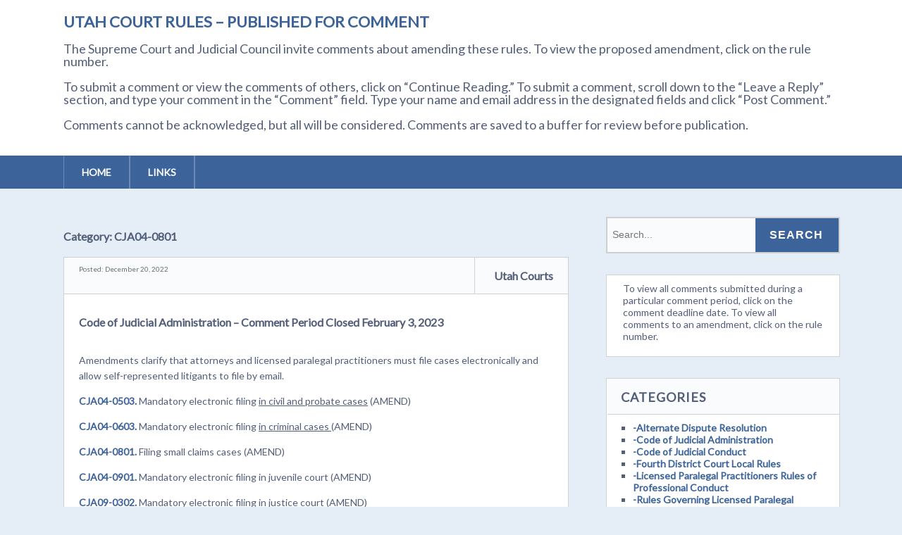

--- FILE ---
content_type: text/html; charset=UTF-8
request_url: https://legacy.utcourts.gov/utc/rules-comment/category/cja04-0801/
body_size: 22970
content:
<!DOCTYPE html>
<!--[if lt IE 7 ]><html class="ie ie6"> <![endif]-->
<!--[if IE 7 ]><html class="ie ie7"> <![endif]-->
<!--[if IE 8 ]><html class="ie ie8"> <![endif]-->
<!--[if IE 9 ]><html class="ie ie9"> <![endif]-->
<!--[if (gte IE 9)|!(IE)]><!--><html><!--<![endif]-->
	<head>
		<title>CJA04-0801 &#8211; Utah Court Rules &#8211; Published for Comment</title>
<meta name='robots' content='max-image-preview:large' />
		<meta charset="UTF-8" />
		<meta name="viewport" content="width=device-width, initial-scale=1.0, maximum-scale=1.0, user-scalable=no" />
	<link rel='dns-prefetch' href='//fonts.googleapis.com' />
<link rel="alternate" type="application/rss+xml" title="Utah Court Rules - Published for Comment &raquo; Feed" href="https://legacy.utcourts.gov/utc/rules-comment/feed/" />
<link rel="alternate" type="application/rss+xml" title="Utah Court Rules - Published for Comment &raquo; Comments Feed" href="https://legacy.utcourts.gov/utc/rules-comment/comments/feed/" />
<link rel="alternate" type="application/rss+xml" title="Utah Court Rules - Published for Comment &raquo; CJA04-0801 Category Feed" href="https://legacy.utcourts.gov/utc/rules-comment/category/cja04-0801/feed/" />
<style id='wp-img-auto-sizes-contain-inline-css' type='text/css'>
img:is([sizes=auto i],[sizes^="auto," i]){contain-intrinsic-size:3000px 1500px}
/*# sourceURL=wp-img-auto-sizes-contain-inline-css */
</style>
<style id='wp-emoji-styles-inline-css' type='text/css'>

	img.wp-smiley, img.emoji {
		display: inline !important;
		border: none !important;
		box-shadow: none !important;
		height: 1em !important;
		width: 1em !important;
		margin: 0 0.07em !important;
		vertical-align: -0.1em !important;
		background: none !important;
		padding: 0 !important;
	}
/*# sourceURL=wp-emoji-styles-inline-css */
</style>
<style id='wp-block-library-inline-css' type='text/css'>
:root{--wp-block-synced-color:#7a00df;--wp-block-synced-color--rgb:122,0,223;--wp-bound-block-color:var(--wp-block-synced-color);--wp-editor-canvas-background:#ddd;--wp-admin-theme-color:#007cba;--wp-admin-theme-color--rgb:0,124,186;--wp-admin-theme-color-darker-10:#006ba1;--wp-admin-theme-color-darker-10--rgb:0,107,160.5;--wp-admin-theme-color-darker-20:#005a87;--wp-admin-theme-color-darker-20--rgb:0,90,135;--wp-admin-border-width-focus:2px}@media (min-resolution:192dpi){:root{--wp-admin-border-width-focus:1.5px}}.wp-element-button{cursor:pointer}:root .has-very-light-gray-background-color{background-color:#eee}:root .has-very-dark-gray-background-color{background-color:#313131}:root .has-very-light-gray-color{color:#eee}:root .has-very-dark-gray-color{color:#313131}:root .has-vivid-green-cyan-to-vivid-cyan-blue-gradient-background{background:linear-gradient(135deg,#00d084,#0693e3)}:root .has-purple-crush-gradient-background{background:linear-gradient(135deg,#34e2e4,#4721fb 50%,#ab1dfe)}:root .has-hazy-dawn-gradient-background{background:linear-gradient(135deg,#faaca8,#dad0ec)}:root .has-subdued-olive-gradient-background{background:linear-gradient(135deg,#fafae1,#67a671)}:root .has-atomic-cream-gradient-background{background:linear-gradient(135deg,#fdd79a,#004a59)}:root .has-nightshade-gradient-background{background:linear-gradient(135deg,#330968,#31cdcf)}:root .has-midnight-gradient-background{background:linear-gradient(135deg,#020381,#2874fc)}:root{--wp--preset--font-size--normal:16px;--wp--preset--font-size--huge:42px}.has-regular-font-size{font-size:1em}.has-larger-font-size{font-size:2.625em}.has-normal-font-size{font-size:var(--wp--preset--font-size--normal)}.has-huge-font-size{font-size:var(--wp--preset--font-size--huge)}.has-text-align-center{text-align:center}.has-text-align-left{text-align:left}.has-text-align-right{text-align:right}.has-fit-text{white-space:nowrap!important}#end-resizable-editor-section{display:none}.aligncenter{clear:both}.items-justified-left{justify-content:flex-start}.items-justified-center{justify-content:center}.items-justified-right{justify-content:flex-end}.items-justified-space-between{justify-content:space-between}.screen-reader-text{border:0;clip-path:inset(50%);height:1px;margin:-1px;overflow:hidden;padding:0;position:absolute;width:1px;word-wrap:normal!important}.screen-reader-text:focus{background-color:#ddd;clip-path:none;color:#444;display:block;font-size:1em;height:auto;left:5px;line-height:normal;padding:15px 23px 14px;text-decoration:none;top:5px;width:auto;z-index:100000}html :where(.has-border-color){border-style:solid}html :where([style*=border-top-color]){border-top-style:solid}html :where([style*=border-right-color]){border-right-style:solid}html :where([style*=border-bottom-color]){border-bottom-style:solid}html :where([style*=border-left-color]){border-left-style:solid}html :where([style*=border-width]){border-style:solid}html :where([style*=border-top-width]){border-top-style:solid}html :where([style*=border-right-width]){border-right-style:solid}html :where([style*=border-bottom-width]){border-bottom-style:solid}html :where([style*=border-left-width]){border-left-style:solid}html :where(img[class*=wp-image-]){height:auto;max-width:100%}:where(figure){margin:0 0 1em}html :where(.is-position-sticky){--wp-admin--admin-bar--position-offset:var(--wp-admin--admin-bar--height,0px)}@media screen and (max-width:600px){html :where(.is-position-sticky){--wp-admin--admin-bar--position-offset:0px}}

/*# sourceURL=wp-block-library-inline-css */
</style><style id='global-styles-inline-css' type='text/css'>
:root{--wp--preset--aspect-ratio--square: 1;--wp--preset--aspect-ratio--4-3: 4/3;--wp--preset--aspect-ratio--3-4: 3/4;--wp--preset--aspect-ratio--3-2: 3/2;--wp--preset--aspect-ratio--2-3: 2/3;--wp--preset--aspect-ratio--16-9: 16/9;--wp--preset--aspect-ratio--9-16: 9/16;--wp--preset--color--black: #000000;--wp--preset--color--cyan-bluish-gray: #abb8c3;--wp--preset--color--white: #ffffff;--wp--preset--color--pale-pink: #f78da7;--wp--preset--color--vivid-red: #cf2e2e;--wp--preset--color--luminous-vivid-orange: #ff6900;--wp--preset--color--luminous-vivid-amber: #fcb900;--wp--preset--color--light-green-cyan: #7bdcb5;--wp--preset--color--vivid-green-cyan: #00d084;--wp--preset--color--pale-cyan-blue: #8ed1fc;--wp--preset--color--vivid-cyan-blue: #0693e3;--wp--preset--color--vivid-purple: #9b51e0;--wp--preset--gradient--vivid-cyan-blue-to-vivid-purple: linear-gradient(135deg,rgb(6,147,227) 0%,rgb(155,81,224) 100%);--wp--preset--gradient--light-green-cyan-to-vivid-green-cyan: linear-gradient(135deg,rgb(122,220,180) 0%,rgb(0,208,130) 100%);--wp--preset--gradient--luminous-vivid-amber-to-luminous-vivid-orange: linear-gradient(135deg,rgb(252,185,0) 0%,rgb(255,105,0) 100%);--wp--preset--gradient--luminous-vivid-orange-to-vivid-red: linear-gradient(135deg,rgb(255,105,0) 0%,rgb(207,46,46) 100%);--wp--preset--gradient--very-light-gray-to-cyan-bluish-gray: linear-gradient(135deg,rgb(238,238,238) 0%,rgb(169,184,195) 100%);--wp--preset--gradient--cool-to-warm-spectrum: linear-gradient(135deg,rgb(74,234,220) 0%,rgb(151,120,209) 20%,rgb(207,42,186) 40%,rgb(238,44,130) 60%,rgb(251,105,98) 80%,rgb(254,248,76) 100%);--wp--preset--gradient--blush-light-purple: linear-gradient(135deg,rgb(255,206,236) 0%,rgb(152,150,240) 100%);--wp--preset--gradient--blush-bordeaux: linear-gradient(135deg,rgb(254,205,165) 0%,rgb(254,45,45) 50%,rgb(107,0,62) 100%);--wp--preset--gradient--luminous-dusk: linear-gradient(135deg,rgb(255,203,112) 0%,rgb(199,81,192) 50%,rgb(65,88,208) 100%);--wp--preset--gradient--pale-ocean: linear-gradient(135deg,rgb(255,245,203) 0%,rgb(182,227,212) 50%,rgb(51,167,181) 100%);--wp--preset--gradient--electric-grass: linear-gradient(135deg,rgb(202,248,128) 0%,rgb(113,206,126) 100%);--wp--preset--gradient--midnight: linear-gradient(135deg,rgb(2,3,129) 0%,rgb(40,116,252) 100%);--wp--preset--font-size--small: 13px;--wp--preset--font-size--medium: 20px;--wp--preset--font-size--large: 36px;--wp--preset--font-size--x-large: 42px;--wp--preset--spacing--20: 0.44rem;--wp--preset--spacing--30: 0.67rem;--wp--preset--spacing--40: 1rem;--wp--preset--spacing--50: 1.5rem;--wp--preset--spacing--60: 2.25rem;--wp--preset--spacing--70: 3.38rem;--wp--preset--spacing--80: 5.06rem;--wp--preset--shadow--natural: 6px 6px 9px rgba(0, 0, 0, 0.2);--wp--preset--shadow--deep: 12px 12px 50px rgba(0, 0, 0, 0.4);--wp--preset--shadow--sharp: 6px 6px 0px rgba(0, 0, 0, 0.2);--wp--preset--shadow--outlined: 6px 6px 0px -3px rgb(255, 255, 255), 6px 6px rgb(0, 0, 0);--wp--preset--shadow--crisp: 6px 6px 0px rgb(0, 0, 0);}:where(.is-layout-flex){gap: 0.5em;}:where(.is-layout-grid){gap: 0.5em;}body .is-layout-flex{display: flex;}.is-layout-flex{flex-wrap: wrap;align-items: center;}.is-layout-flex > :is(*, div){margin: 0;}body .is-layout-grid{display: grid;}.is-layout-grid > :is(*, div){margin: 0;}:where(.wp-block-columns.is-layout-flex){gap: 2em;}:where(.wp-block-columns.is-layout-grid){gap: 2em;}:where(.wp-block-post-template.is-layout-flex){gap: 1.25em;}:where(.wp-block-post-template.is-layout-grid){gap: 1.25em;}.has-black-color{color: var(--wp--preset--color--black) !important;}.has-cyan-bluish-gray-color{color: var(--wp--preset--color--cyan-bluish-gray) !important;}.has-white-color{color: var(--wp--preset--color--white) !important;}.has-pale-pink-color{color: var(--wp--preset--color--pale-pink) !important;}.has-vivid-red-color{color: var(--wp--preset--color--vivid-red) !important;}.has-luminous-vivid-orange-color{color: var(--wp--preset--color--luminous-vivid-orange) !important;}.has-luminous-vivid-amber-color{color: var(--wp--preset--color--luminous-vivid-amber) !important;}.has-light-green-cyan-color{color: var(--wp--preset--color--light-green-cyan) !important;}.has-vivid-green-cyan-color{color: var(--wp--preset--color--vivid-green-cyan) !important;}.has-pale-cyan-blue-color{color: var(--wp--preset--color--pale-cyan-blue) !important;}.has-vivid-cyan-blue-color{color: var(--wp--preset--color--vivid-cyan-blue) !important;}.has-vivid-purple-color{color: var(--wp--preset--color--vivid-purple) !important;}.has-black-background-color{background-color: var(--wp--preset--color--black) !important;}.has-cyan-bluish-gray-background-color{background-color: var(--wp--preset--color--cyan-bluish-gray) !important;}.has-white-background-color{background-color: var(--wp--preset--color--white) !important;}.has-pale-pink-background-color{background-color: var(--wp--preset--color--pale-pink) !important;}.has-vivid-red-background-color{background-color: var(--wp--preset--color--vivid-red) !important;}.has-luminous-vivid-orange-background-color{background-color: var(--wp--preset--color--luminous-vivid-orange) !important;}.has-luminous-vivid-amber-background-color{background-color: var(--wp--preset--color--luminous-vivid-amber) !important;}.has-light-green-cyan-background-color{background-color: var(--wp--preset--color--light-green-cyan) !important;}.has-vivid-green-cyan-background-color{background-color: var(--wp--preset--color--vivid-green-cyan) !important;}.has-pale-cyan-blue-background-color{background-color: var(--wp--preset--color--pale-cyan-blue) !important;}.has-vivid-cyan-blue-background-color{background-color: var(--wp--preset--color--vivid-cyan-blue) !important;}.has-vivid-purple-background-color{background-color: var(--wp--preset--color--vivid-purple) !important;}.has-black-border-color{border-color: var(--wp--preset--color--black) !important;}.has-cyan-bluish-gray-border-color{border-color: var(--wp--preset--color--cyan-bluish-gray) !important;}.has-white-border-color{border-color: var(--wp--preset--color--white) !important;}.has-pale-pink-border-color{border-color: var(--wp--preset--color--pale-pink) !important;}.has-vivid-red-border-color{border-color: var(--wp--preset--color--vivid-red) !important;}.has-luminous-vivid-orange-border-color{border-color: var(--wp--preset--color--luminous-vivid-orange) !important;}.has-luminous-vivid-amber-border-color{border-color: var(--wp--preset--color--luminous-vivid-amber) !important;}.has-light-green-cyan-border-color{border-color: var(--wp--preset--color--light-green-cyan) !important;}.has-vivid-green-cyan-border-color{border-color: var(--wp--preset--color--vivid-green-cyan) !important;}.has-pale-cyan-blue-border-color{border-color: var(--wp--preset--color--pale-cyan-blue) !important;}.has-vivid-cyan-blue-border-color{border-color: var(--wp--preset--color--vivid-cyan-blue) !important;}.has-vivid-purple-border-color{border-color: var(--wp--preset--color--vivid-purple) !important;}.has-vivid-cyan-blue-to-vivid-purple-gradient-background{background: var(--wp--preset--gradient--vivid-cyan-blue-to-vivid-purple) !important;}.has-light-green-cyan-to-vivid-green-cyan-gradient-background{background: var(--wp--preset--gradient--light-green-cyan-to-vivid-green-cyan) !important;}.has-luminous-vivid-amber-to-luminous-vivid-orange-gradient-background{background: var(--wp--preset--gradient--luminous-vivid-amber-to-luminous-vivid-orange) !important;}.has-luminous-vivid-orange-to-vivid-red-gradient-background{background: var(--wp--preset--gradient--luminous-vivid-orange-to-vivid-red) !important;}.has-very-light-gray-to-cyan-bluish-gray-gradient-background{background: var(--wp--preset--gradient--very-light-gray-to-cyan-bluish-gray) !important;}.has-cool-to-warm-spectrum-gradient-background{background: var(--wp--preset--gradient--cool-to-warm-spectrum) !important;}.has-blush-light-purple-gradient-background{background: var(--wp--preset--gradient--blush-light-purple) !important;}.has-blush-bordeaux-gradient-background{background: var(--wp--preset--gradient--blush-bordeaux) !important;}.has-luminous-dusk-gradient-background{background: var(--wp--preset--gradient--luminous-dusk) !important;}.has-pale-ocean-gradient-background{background: var(--wp--preset--gradient--pale-ocean) !important;}.has-electric-grass-gradient-background{background: var(--wp--preset--gradient--electric-grass) !important;}.has-midnight-gradient-background{background: var(--wp--preset--gradient--midnight) !important;}.has-small-font-size{font-size: var(--wp--preset--font-size--small) !important;}.has-medium-font-size{font-size: var(--wp--preset--font-size--medium) !important;}.has-large-font-size{font-size: var(--wp--preset--font-size--large) !important;}.has-x-large-font-size{font-size: var(--wp--preset--font-size--x-large) !important;}
/*# sourceURL=global-styles-inline-css */
</style>

<style id='classic-theme-styles-inline-css' type='text/css'>
/*! This file is auto-generated */
.wp-block-button__link{color:#fff;background-color:#32373c;border-radius:9999px;box-shadow:none;text-decoration:none;padding:calc(.667em + 2px) calc(1.333em + 2px);font-size:1.125em}.wp-block-file__button{background:#32373c;color:#fff;text-decoration:none}
/*# sourceURL=/wp-includes/css/classic-themes.min.css */
</style>
<link rel='stylesheet' id='socialize-css' href='https://legacy.utcourts.gov/utc/rules-comment/wp-content/themes/socialize-lite/style.css?ver=1.2.7' type='text/css' media='all' />
<link rel='stylesheet' id='socialize-slocum-blue-css' href='https://legacy.utcourts.gov/utc/rules-comment/wp-content/themes/socialize-lite/css/slocum-blue.css?ver=6.9' type='text/css' media='all' />
<link rel='stylesheet' id='sds-google-web-font-css' href='https://fonts.googleapis.com/css?family=Lato%3A400&#038;ver=6.9' type='text/css' media='all' />
<script type="text/javascript" src="https://legacy.utcourts.gov/utc/rules-comment/wp-includes/js/jquery/jquery.min.js?ver=3.7.1" id="jquery-core-js"></script>
<script type="text/javascript" src="https://legacy.utcourts.gov/utc/rules-comment/wp-includes/js/jquery/jquery-migrate.min.js?ver=3.4.1" id="jquery-migrate-js"></script>
<link rel="https://api.w.org/" href="https://legacy.utcourts.gov/utc/rules-comment/wp-json/" /><link rel="alternate" title="JSON" type="application/json" href="https://legacy.utcourts.gov/utc/rules-comment/wp-json/wp/v2/categories/352" /><link rel="EditURI" type="application/rsd+xml" title="RSD" href="https://legacy.utcourts.gov/utc/rules-comment/xmlrpc.php?rsd" />
<meta name="generator" content="WordPress 6.9" />
			<style type="text/css">
				html, body {
					font-family: 'Lato', sans-serif;				}
			</style>
				<style type="text/css" id="socialize-lite-theme-customizer">
			/* Content Color */
			.post, .post-meta, #post-author {
				color: #535e78;
			}
		</style>
		</head>

	<body lang="en-US" class="archive category category-cja04-0801 category-352 wp-theme-socialize-lite">
		<!-- Header	-->
		<header id="header" class="cf">
			<div class="in">
				<section class="logo-box logo-box-no-header-cta logo-box-full-width">
							<p id="title" class="site-title site-title-no-logo no-logo">
			<a href="https://legacy.utcourts.gov/utc/rules-comment" title="Utah Court Rules - Published for Comment">
				Utah Court Rules &#8211; Published for Comment			</a>
		</p>
								<p id="slogan" class="slogan ">
			<br/ >The Supreme Court and Judicial Council invite comments about amending these rules. To view the proposed amendment, click on the rule number. <br /><br />To submit a comment or view the comments of others, click on “Continue Reading.” To submit a comment, scroll down to the “Leave a Reply” section, and type your comment in the “Comment” field. Type your name and email address in the designated fields and click “Post Comment.” <br /><br />Comments cannot be acknowledged, but all will be considered. Comments are saved to a buffer for review before publication.		</p>
					</section>

				<aside class="header-widget-container header-widget-container-no-margin">
					
									</aside>
			</div>

			<!-- main nav	-->
			<nav class="primary-nav-container">
				<div class="in">
					<div class="primary-nav menu"><ul><li ><a href="https://legacy.utcourts.gov/utc/rules-comment/">Home</a></li><li class="page_item page-item-2"><a href="https://legacy.utcourts.gov/utc/rules-comment/links/">Links</a></li></ul></div>				</div>

				<button class="mobile-nav-button">
					<img src="https://legacy.utcourts.gov/utc/rules-comment/wp-content/themes/socialize-lite/images/menu-icon-large.png" alt="Toggle Navigation" />
					<img class="close-icon" src="https://legacy.utcourts.gov/utc/rules-comment/wp-content/themes/socialize-lite/images/close-icon-large.png" alt="Close Navigation" />
					Navigation				</button>
						<ul id="mobile-menu" class="menu mobile-menu mobile-nav">
				<li class="menu-item menu-label primary_nav_label">Primary Menu:</li>
		<li class="page_item page-item-2"><a href="https://legacy.utcourts.gov/utc/rules-comment/links/">Links</a></li>
		</ul>
				</nav>
		</header>

		
		<div class="in">	<section class="content-wrapper archive-content archives cf">
		<article class="content cf">
			
			<header class="archive-title">
	<h1 class="page-title category-archive-title">Category: <span>CJA04-0801</span></h1></header>
	<section id="post-3068" class="post cf post-3068 type-post status-publish format-standard hentry category-code-of-judicial-administration category-cja04-0503 category-cja04-0603 category-cja04-0801 category-cja04-0901 category-cja09-0302">
					<!-- Post Header -->	
			<header class="post-header">
				<p class="post-date">Posted: 
					December 20, 2022				</p>
				<aside class="post-author">
					<figure class="author-avatar">
											</figure>
					<p class="author-name">
						<a href="https://legacy.utcourts.gov/utc/rules-comment/author/infoservices/">Utah Courts</a>
					</p>
				</aside>
			</header>
		
		<article class="post-content">
			<section class="post-title-wrap cf post-title-wrap-no-image">
				<h2 class="post-title"><a href="https://legacy.utcourts.gov/utc/rules-comment/2022/12/20/code-of-judicial-administration-comment-period-closes-february-3-2023/">Code of Judicial Administration &#8211; Comment Period Closed February 3, 2023</a></h2>
			</section>

			
			<p>Amendments clarify that attorneys and licensed paralegal practitioners must file cases electronically and allow self-represented litigants to file by email.</p>
<p><a href="http://legacy.utcourts.gov/utc/rules-comment/wp-content/uploads/sites/31/2022/12/4-503-rule-draft-11-23-22-REDLINED.pdf">CJA04-0503.</a> Mandatory electronic filing <u>in civil and probate cases</u> (AMEND)</p>
<p><a href="http://legacy.utcourts.gov/utc/rules-comment/wp-content/uploads/sites/31/2022/12/4-603-rule-draft-11-23-22-REDLINED.pdf">CJA04-0603.</a> Mandatory electronic filing <u>in criminal cases </u>(AMEND)</p>
<p><a href="http://legacy.utcourts.gov/utc/rules-comment/wp-content/uploads/sites/31/2022/12/4-801-rule-draft-11-23-22-REDLINED.pdf">CJA04-0801.</a> Filing small claims cases (AMEND)</p>
<p><a href="http://legacy.utcourts.gov/utc/rules-comment/wp-content/uploads/sites/31/2022/12/4-901-rule-draft-11-23-22-REDLINED.pdf">CJA04-0901.</a> Mandatory electronic filing in juvenile court (AMEND)</p>
<p><a href="http://legacy.utcourts.gov/utc/rules-comment/wp-content/uploads/sites/31/2022/12/9-302-rule-draft-11-23-22-REDLINED.pdf">CJA09-0302.</a> Mandatory electronic filing <u>in justice court</u> (AMEND)</p>
<p>&nbsp;</p>
<p>&nbsp;</p>
<p>&nbsp;</p>
<div dir="ltr">
<div></div>
</div>
<div>
<div class="adm">
<div id="q_274" class="ajR h4"></div>
</div>
</div>
		</article>
		
		<a href="https://legacy.utcourts.gov/utc/rules-comment/2022/12/20/code-of-judicial-administration-comment-period-closes-february-3-2023/" class="more-link post-button">Continue Reading</a>
	</section>
	<section id="post-132" class="post cf post-132 type-post status-publish format-standard hentry category-code-of-judicial-administration category-cja03-0101 category-cja04-0202-03 category-cja04-0801">
					<!-- Post Header -->	
			<header class="post-header">
				<p class="post-date">Posted: 
					April 26, 2010				</p>
				<aside class="post-author">
					<figure class="author-avatar">
											</figure>
					<p class="author-name">
						<a href="https://legacy.utcourts.gov/utc/rules-comment/author/infoservices/">Utah Courts</a>
					</p>
				</aside>
			</header>
		
		<article class="post-content">
			<section class="post-title-wrap cf post-title-wrap-no-image">
				<h2 class="post-title"><a href="https://legacy.utcourts.gov/utc/rules-comment/2010/04/26/code-of-judicial-administration-27/">Code of Judicial Administration</a></h2>
			</section>

			
			<p><a href="http://legacy.utcourts.gov/resources/rules/comments/2010-06/CJA03-0101.pdf"> <b><u> CJA 03-0101. </b></u></a> Judicial nominating commissions. Repeal. Under HB 289, the Judicial Council no longer has authority for rules regulating Judicial Nominating Commissions.<br />
<a href="http://legacy.utcourts.gov/resources/rules/comments/2010-06/CJA04-0202.03.pdf"> <b><u> CJA 04-0202.03. </b></u></a> Records access. Amend. Resolve a conflict with URCP 107(a).<br />
<a href="http://legacy.utcourts.gov/resources/rules/comments/2010-06/CJA04-0801.pdf"> <b><u> CJA 04-0801. </b></u></a> Transfer of small claims cases. Amend. Require filing small claims cases in justice courts. Proposed effective date: September 1, 2010.</p>
		</article>
		
		<a href="https://legacy.utcourts.gov/utc/rules-comment/2010/04/26/code-of-judicial-administration-27/" class="more-link post-button">Continue Reading</a>
	</section>
	<section id="post-112" class="post cf post-112 type-post status-publish format-standard hentry category-code-of-judicial-administration category-cja03-0102 category-cja03-0306 category-cja04-0801">
					<!-- Post Header -->	
			<header class="post-header">
				<p class="post-date">Posted: 
					February 23, 2009				</p>
				<aside class="post-author">
					<figure class="author-avatar">
											</figure>
					<p class="author-name">
						<a href="https://legacy.utcourts.gov/utc/rules-comment/author/infoservices/">Utah Courts</a>
					</p>
				</aside>
			</header>
		
		<article class="post-content">
			<section class="post-title-wrap cf post-title-wrap-no-image">
				<h2 class="post-title"><a href="https://legacy.utcourts.gov/utc/rules-comment/2009/02/23/code-of-judicial-administration-22/">Code of Judicial Administration</a></h2>
			</section>

			
			<p><a href="http://legacy.utcourts.gov/resources/rules/comments/2009/04/CJA03-102.pdf"> <b><u> CJA 03-102. </b></u></a> Assumption of judicial office. Amend. Make applicable to judges of courts of record and not of record.<br />
<a href="http://legacy.utcourts.gov/resources/rules/comments/2009/04/CJA03-306.pdf"> <b><u> CJA 03-306. </b></u></a> Court Interpreters. Repeal and Reenact. Clarifies the standards for appointing a certified, approved or conditionally approved interpreter. Improves the initial training requirements. Adds Guardianship and Conservatorship appointments to cases requiring a certified interpreter. Identifies the discipline process. Simplifies translation of forms. Permits hiring an interpreter as an employee.<br />
<a href="http://legacy.utcourts.gov/resources/rules/comments/2009/04/CJA04-801.pdf"> <b><u> CJA 04-801. </b></u></a> Filing of small claims cases. Amend. Provide that the district court redirect small claims plaintiffs to justice court.</p>
		</article>
		
		<a href="https://legacy.utcourts.gov/utc/rules-comment/2009/02/23/code-of-judicial-administration-22/" class="more-link post-button">Continue Reading</a>
	</section>
		</article>

				<!-- Page Sidebar-->
		<aside class="sidebar widgets">
			<section id="primary-sidebar-search-2" class="widget primary-sidebar primary-sidebar-widget widget_search"><form class="cf" role="search" method="get" id="searchform" action="https://legacy.utcourts.gov/utc/rules-comment/">
    <section>
        <input type="text" value="" name="s" id="s" placeholder="Search..." />
        <input type="submit" id="searchsubmit" class="submit" value="Search" />
    </section>
</form><section class="clear"></section></section><section id="primary-sidebar-text-3" class="widget primary-sidebar primary-sidebar-widget widget_text">			<div class="textwidget">To view all comments submitted during a particular comment period, click on the comment deadline date. To view all comments to an amendment, click on the rule number.</div>
		<section class="clear"></section></section><section id="primary-sidebar-categories-2" class="widget primary-sidebar primary-sidebar-widget widget_categories"><h3 class="widgettitle widget-title primary-sidebar-widget-title">Categories</h3>
			<ul>
					<li class="cat-item cat-item-624"><a href="https://legacy.utcourts.gov/utc/rules-comment/category/alternate-dispute-resolution/">-Alternate Dispute Resolution</a>
</li>
	<li class="cat-item cat-item-618"><a href="https://legacy.utcourts.gov/utc/rules-comment/category/code-of-judicial-administration/">-Code of Judicial Administration</a>
</li>
	<li class="cat-item cat-item-625"><a href="https://legacy.utcourts.gov/utc/rules-comment/category/code-of-judicial-conduct/">-Code of Judicial Conduct</a>
</li>
	<li class="cat-item cat-item-639"><a href="https://legacy.utcourts.gov/utc/rules-comment/category/fourth-district-court-local-rules/">-Fourth District Court Local Rules</a>
</li>
	<li class="cat-item cat-item-670"><a href="https://legacy.utcourts.gov/utc/rules-comment/category/licensed-paralegal-practitioners-rules-of-professional-conduct/">-Licensed Paralegal Practitioners Rules of Professional Conduct</a>
</li>
	<li class="cat-item cat-item-719"><a href="https://legacy.utcourts.gov/utc/rules-comment/category/rules-governing-licensed-paralegal-practitioner/">-Rules Governing Licensed Paralegal Practitioner</a>
</li>
	<li class="cat-item cat-item-626"><a href="https://legacy.utcourts.gov/utc/rules-comment/category/rules-governing-the-state-bar/">-Rules Governing the State Bar</a>
</li>
	<li class="cat-item cat-item-613"><a href="https://legacy.utcourts.gov/utc/rules-comment/category/rules-of-appellate-procedure/">-Rules of Appellate Procedure</a>
</li>
	<li class="cat-item cat-item-627"><a href="https://legacy.utcourts.gov/utc/rules-comment/category/rules-of-civil-procedure/">-Rules of Civil Procedure</a>
</li>
	<li class="cat-item cat-item-622"><a href="https://legacy.utcourts.gov/utc/rules-comment/category/rules-of-criminal-procedure/">-Rules of Criminal Procedure</a>
</li>
	<li class="cat-item cat-item-628"><a href="https://legacy.utcourts.gov/utc/rules-comment/category/rules-of-evidence/">-Rules of Evidence</a>
</li>
	<li class="cat-item cat-item-629"><a href="https://legacy.utcourts.gov/utc/rules-comment/category/rules-of-juvenile-procedure/">-Rules of Juvenile Procedure</a>
</li>
	<li class="cat-item cat-item-630"><a href="https://legacy.utcourts.gov/utc/rules-comment/category/rules-of-professional-conduct/">-Rules of Professional Conduct</a>
</li>
	<li class="cat-item cat-item-631"><a href="https://legacy.utcourts.gov/utc/rules-comment/category/rules-of-professional-practice/">-Rules of Professional Practice</a>
</li>
	<li class="cat-item cat-item-632"><a href="https://legacy.utcourts.gov/utc/rules-comment/category/rules-of-small-claims-procedure/">-Rules of Small Claims Procedure</a>
</li>
	<li class="cat-item cat-item-382"><a href="https://legacy.utcourts.gov/utc/rules-comment/category/urcadr101/">ADR101</a>
</li>
	<li class="cat-item cat-item-383"><a href="https://legacy.utcourts.gov/utc/rules-comment/category/urcadr103/">ADR103</a>
</li>
	<li class="cat-item cat-item-1099"><a href="https://legacy.utcourts.gov/utc/rules-comment/category/appendix-a/">Appendix A</a>
</li>
	<li class="cat-item cat-item-943"><a href="https://legacy.utcourts.gov/utc/rules-comment/category/appendix-b/">Appendix B</a>
</li>
	<li class="cat-item cat-item-944"><a href="https://legacy.utcourts.gov/utc/rules-comment/category/appendix-f/">Appendix F</a>
</li>
	<li class="cat-item cat-item-1095"><a href="https://legacy.utcourts.gov/utc/rules-comment/category/cja-1-101/">CJA 1-101</a>
</li>
	<li class="cat-item cat-item-929"><a href="https://legacy.utcourts.gov/utc/rules-comment/category/cja-appendix-f/">CJA Appendix F</a>
</li>
	<li class="cat-item cat-item-100"><a href="https://legacy.utcourts.gov/utc/rules-comment/category/cja01-0201/">CJA01-0201</a>
</li>
	<li class="cat-item cat-item-101"><a href="https://legacy.utcourts.gov/utc/rules-comment/category/cja01-0204/">CJA01-0204</a>
</li>
	<li class="cat-item cat-item-3"><a href="https://legacy.utcourts.gov/utc/rules-comment/category/cja01-0205/">CJA01-0205</a>
</li>
	<li class="cat-item cat-item-889"><a href="https://legacy.utcourts.gov/utc/rules-comment/category/code-of-judicial-administration/cja01-0205-code-of-judicial-administration/">CJA01-0205</a>
</li>
	<li class="cat-item cat-item-1007"><a href="https://legacy.utcourts.gov/utc/rules-comment/category/cja01-0302/">CJA01-0302</a>
</li>
	<li class="cat-item cat-item-906"><a href="https://legacy.utcourts.gov/utc/rules-comment/category/code-of-judicial-administration/cja01-0303/">CJA01-0303</a>
</li>
	<li class="cat-item cat-item-249"><a href="https://legacy.utcourts.gov/utc/rules-comment/category/cja01-0304/">CJA01-0304</a>
</li>
	<li class="cat-item cat-item-310"><a href="https://legacy.utcourts.gov/utc/rules-comment/category/cja01-0305/">CJA01-0305</a>
</li>
	<li class="cat-item cat-item-953"><a href="https://legacy.utcourts.gov/utc/rules-comment/category/cja010-01-0404/">CJA010-01-0404</a>
</li>
	<li class="cat-item cat-item-928"><a href="https://legacy.utcourts.gov/utc/rules-comment/category/cja010-1-020/">CJA010-1-020</a>
</li>
	<li class="cat-item cat-item-810"><a href="https://legacy.utcourts.gov/utc/rules-comment/category/cja014-0701/">CJA014-0701</a>
</li>
	<li class="cat-item cat-item-813"><a href="https://legacy.utcourts.gov/utc/rules-comment/category/cja014-0704/">CJA014-0704</a>
</li>
	<li class="cat-item cat-item-814"><a href="https://legacy.utcourts.gov/utc/rules-comment/category/cja014-0705/">CJA014-0705</a>
</li>
	<li class="cat-item cat-item-816"><a href="https://legacy.utcourts.gov/utc/rules-comment/category/cja014-0719/">CJA014-0719</a>
</li>
	<li class="cat-item cat-item-984"><a href="https://legacy.utcourts.gov/utc/rules-comment/category/cja02-0101/">CJA02-0101</a>
</li>
	<li class="cat-item cat-item-1073"><a href="https://legacy.utcourts.gov/utc/rules-comment/category/cja02-0102/">CJA02-0102</a>
</li>
	<li class="cat-item cat-item-221"><a href="https://legacy.utcourts.gov/utc/rules-comment/category/cja02-0103/">CJA02-0103</a>
</li>
	<li class="cat-item cat-item-222"><a href="https://legacy.utcourts.gov/utc/rules-comment/category/cja02-0104/">CJA02-0104</a>
</li>
	<li class="cat-item cat-item-390"><a href="https://legacy.utcourts.gov/utc/rules-comment/category/cja02-0106-01/">CJA02-0106.01</a>
</li>
	<li class="cat-item cat-item-391"><a href="https://legacy.utcourts.gov/utc/rules-comment/category/cja02-0106-02/">CJA02-0106.02</a>
</li>
	<li class="cat-item cat-item-392"><a href="https://legacy.utcourts.gov/utc/rules-comment/category/cja02-0106-03/">CJA02-0106.03</a>
</li>
	<li class="cat-item cat-item-250"><a href="https://legacy.utcourts.gov/utc/rules-comment/category/cja02-0106-04/">CJA02-0106.04</a>
</li>
	<li class="cat-item cat-item-393"><a href="https://legacy.utcourts.gov/utc/rules-comment/category/cja02-0106-05/">CJA02-0106.05</a>
</li>
	<li class="cat-item cat-item-486"><a href="https://legacy.utcourts.gov/utc/rules-comment/category/cja02-0204/">CJA02-0204</a>
</li>
	<li class="cat-item cat-item-498"><a href="https://legacy.utcourts.gov/utc/rules-comment/category/cja02-0206/">CJA02-0206</a>
</li>
	<li class="cat-item cat-item-890"><a href="https://legacy.utcourts.gov/utc/rules-comment/category/cja02-0208/">CJA02-0208</a>
</li>
	<li class="cat-item cat-item-895"><a href="https://legacy.utcourts.gov/utc/rules-comment/category/code-of-judicial-administration/cja02-0208-code-of-judicial-administration/">CJA02-0208</a>
</li>
	<li class="cat-item cat-item-971"><a href="https://legacy.utcourts.gov/utc/rules-comment/category/cja02-0211/">CJA02-0211</a>
</li>
	<li class="cat-item cat-item-651"><a href="https://legacy.utcourts.gov/utc/rules-comment/category/cja02-0212/">CJA02-0212</a>
</li>
	<li class="cat-item cat-item-377"><a href="https://legacy.utcourts.gov/utc/rules-comment/category/cja03-0101/">CJA03-0101</a>
</li>
	<li class="cat-item cat-item-102"><a href="https://legacy.utcourts.gov/utc/rules-comment/category/cja03-0102/">CJA03-0102</a>
</li>
	<li class="cat-item cat-item-891"><a href="https://legacy.utcourts.gov/utc/rules-comment/category/cja03-0103/">CJA03-0103</a>
</li>
	<li class="cat-item cat-item-896"><a href="https://legacy.utcourts.gov/utc/rules-comment/category/code-of-judicial-administration/cja03-0103-code-of-judicial-administration/">CJA03-0103</a>
</li>
	<li class="cat-item cat-item-103"><a href="https://legacy.utcourts.gov/utc/rules-comment/category/cja03-0104/">CJA03-0104</a>
</li>
	<li class="cat-item cat-item-962"><a href="https://legacy.utcourts.gov/utc/rules-comment/category/cja03-0105/">CJA03-0105</a>
</li>
	<li class="cat-item cat-item-892"><a href="https://legacy.utcourts.gov/utc/rules-comment/category/cja03-0106/">CJA03-0106</a>
</li>
	<li class="cat-item cat-item-893"><a href="https://legacy.utcourts.gov/utc/rules-comment/category/code-of-judicial-administration/cja03-0106-code-of-judicial-administration/">CJA03-0106</a>
</li>
	<li class="cat-item cat-item-894"><a href="https://legacy.utcourts.gov/utc/rules-comment/category/code-of-judicial-administration/cja03-0107/">CJA03-0107</a>
</li>
	<li class="cat-item cat-item-965"><a href="https://legacy.utcourts.gov/utc/rules-comment/category/cja03-0108/">CJA03-0108</a>
</li>
	<li class="cat-item cat-item-413"><a href="https://legacy.utcourts.gov/utc/rules-comment/category/cja03-0109/">CJA03-0109</a>
</li>
	<li class="cat-item cat-item-394"><a href="https://legacy.utcourts.gov/utc/rules-comment/category/cja03-0111/">CJA03-0111</a>
</li>
	<li class="cat-item cat-item-395"><a href="https://legacy.utcourts.gov/utc/rules-comment/category/cja03-0111-01/">CJA03-0111.01</a>
</li>
	<li class="cat-item cat-item-396"><a href="https://legacy.utcourts.gov/utc/rules-comment/category/cja03-0111-02/">CJA03-0111.02</a>
</li>
	<li class="cat-item cat-item-4"><a href="https://legacy.utcourts.gov/utc/rules-comment/category/cja03-0111-03/">CJA03-0111.03</a>
</li>
	<li class="cat-item cat-item-397"><a href="https://legacy.utcourts.gov/utc/rules-comment/category/cja03-0111-04/">CJA03-0111.04</a>
</li>
	<li class="cat-item cat-item-398"><a href="https://legacy.utcourts.gov/utc/rules-comment/category/cja03-0111-05/">CJA03-0111.05</a>
</li>
	<li class="cat-item cat-item-399"><a href="https://legacy.utcourts.gov/utc/rules-comment/category/cja03-0111-06/">CJA03-0111.06</a>
</li>
	<li class="cat-item cat-item-547"><a href="https://legacy.utcourts.gov/utc/rules-comment/category/cja03-0112/">CJA03-0112</a>
</li>
	<li class="cat-item cat-item-981"><a href="https://legacy.utcourts.gov/utc/rules-comment/category/cja03-0113/">CJA03-0113</a>
</li>
	<li class="cat-item cat-item-5"><a href="https://legacy.utcourts.gov/utc/rules-comment/category/cja03-0114/">CJA03-0114</a>
</li>
	<li class="cat-item cat-item-65"><a href="https://legacy.utcourts.gov/utc/rules-comment/category/cja03-0115/">CJA03-0115</a>
</li>
	<li class="cat-item cat-item-586"><a href="https://legacy.utcourts.gov/utc/rules-comment/category/cja03-0116/">CJA03-0116</a>
</li>
	<li class="cat-item cat-item-652"><a href="https://legacy.utcourts.gov/utc/rules-comment/category/cja03-0117/">CJA03-0117</a>
</li>
	<li class="cat-item cat-item-400"><a href="https://legacy.utcourts.gov/utc/rules-comment/category/cja03-0201/">CJA03-0201</a>
</li>
	<li class="cat-item cat-item-6"><a href="https://legacy.utcourts.gov/utc/rules-comment/category/cja03-0201-02/">CJA03-0201.02</a>
</li>
	<li class="cat-item cat-item-7"><a href="https://legacy.utcourts.gov/utc/rules-comment/category/cja03-0202/">CJA03-0202</a>
</li>
	<li class="cat-item cat-item-251"><a href="https://legacy.utcourts.gov/utc/rules-comment/category/cja03-0301/">CJA03-0301</a>
</li>
	<li class="cat-item cat-item-963"><a href="https://legacy.utcourts.gov/utc/rules-comment/category/cja03-0301-01/">CJA03-0301.01</a>
</li>
	<li class="cat-item cat-item-558"><a href="https://legacy.utcourts.gov/utc/rules-comment/category/cja03-0302/">CJA03-0302</a>
</li>
	<li class="cat-item cat-item-987"><a href="https://legacy.utcourts.gov/utc/rules-comment/category/cja03-0303/">CJA03-0303</a>
</li>
	<li class="cat-item cat-item-241"><a href="https://legacy.utcourts.gov/utc/rules-comment/category/cja03-0304/">CJA03-0304</a>
</li>
	<li class="cat-item cat-item-634"><a href="https://legacy.utcourts.gov/utc/rules-comment/category/cja03-0304-01/">CJA03-0304.01</a>
</li>
	<li class="cat-item cat-item-633"><a href="https://legacy.utcourts.gov/utc/rules-comment/category/cja03-305/">CJA03-0305</a>
</li>
	<li class="cat-item cat-item-104"><a href="https://legacy.utcourts.gov/utc/rules-comment/category/cja03-0306/">CJA03-0306</a>
</li>
	<li class="cat-item cat-item-592"><a href="https://legacy.utcourts.gov/utc/rules-comment/category/cja03-0306-01/">CJA03-0306.01</a>
</li>
	<li class="cat-item cat-item-593"><a href="https://legacy.utcourts.gov/utc/rules-comment/category/cja03-0306-02/">CJA03-0306.02</a>
</li>
	<li class="cat-item cat-item-594"><a href="https://legacy.utcourts.gov/utc/rules-comment/category/cja03-0306-03/">CJA03-0306.03</a>
</li>
	<li class="cat-item cat-item-595"><a href="https://legacy.utcourts.gov/utc/rules-comment/category/cja03-0306-04/">CJA03-0306.04</a>
</li>
	<li class="cat-item cat-item-596"><a href="https://legacy.utcourts.gov/utc/rules-comment/category/cja03-0306-05/">CJA03-0306.05</a>
</li>
	<li class="cat-item cat-item-881"><a href="https://legacy.utcourts.gov/utc/rules-comment/category/cja03-0401/">CJA03-0401</a>
</li>
	<li class="cat-item cat-item-507"><a href="https://legacy.utcourts.gov/utc/rules-comment/category/cja03-0402/">CJA03-0402</a>
</li>
	<li class="cat-item cat-item-57"><a href="https://legacy.utcourts.gov/utc/rules-comment/category/cja03-0403/">CJA03-0403</a>
</li>
	<li class="cat-item cat-item-368"><a href="https://legacy.utcourts.gov/utc/rules-comment/category/cja03-0404/">CJA03-0404</a>
</li>
	<li class="cat-item cat-item-202"><a href="https://legacy.utcourts.gov/utc/rules-comment/category/cja03-0406/">CJA03-0406</a>
</li>
	<li class="cat-item cat-item-242"><a href="https://legacy.utcourts.gov/utc/rules-comment/category/cja03-0407/">CJA03-0407</a>
</li>
	<li class="cat-item cat-item-66"><a href="https://legacy.utcourts.gov/utc/rules-comment/category/cja03-0408/">CJA03-0408</a>
</li>
	<li class="cat-item cat-item-458"><a href="https://legacy.utcourts.gov/utc/rules-comment/category/cja03-0410/">CJA03-0410</a>
</li>
	<li class="cat-item cat-item-67"><a href="https://legacy.utcourts.gov/utc/rules-comment/category/cja03-0411/">CJA03-0411</a>
</li>
	<li class="cat-item cat-item-8"><a href="https://legacy.utcourts.gov/utc/rules-comment/category/cja03-0412/">CJA03-0412</a>
</li>
	<li class="cat-item cat-item-68"><a href="https://legacy.utcourts.gov/utc/rules-comment/category/cja03-0413/">CJA03-0413</a>
</li>
	<li class="cat-item cat-item-192"><a href="https://legacy.utcourts.gov/utc/rules-comment/category/cja03-0414/">CJA03-0414</a>
</li>
	<li class="cat-item cat-item-976"><a href="https://legacy.utcourts.gov/utc/rules-comment/category/cja03-0415/">CJA03-0415</a>
</li>
	<li class="cat-item cat-item-548"><a href="https://legacy.utcourts.gov/utc/rules-comment/category/cja03-0418/">CJA03-0418</a>
</li>
	<li class="cat-item cat-item-978"><a href="https://legacy.utcourts.gov/utc/rules-comment/category/cja03-0419/">CJA03-0419</a>
</li>
	<li class="cat-item cat-item-994"><a href="https://legacy.utcourts.gov/utc/rules-comment/category/cja03-0420/">CJA03-0420</a>
</li>
	<li class="cat-item cat-item-995"><a href="https://legacy.utcourts.gov/utc/rules-comment/category/cja03-0421/">CJA03-0421</a>
</li>
	<li class="cat-item cat-item-1074"><a href="https://legacy.utcourts.gov/utc/rules-comment/category/cja03-0422/">CJA03-0422</a>
</li>
	<li class="cat-item cat-item-897"><a href="https://legacy.utcourts.gov/utc/rules-comment/category/code-of-judicial-administration/cja03-0501/">CJA03-0501</a>
</li>
	<li class="cat-item cat-item-982"><a href="https://legacy.utcourts.gov/utc/rules-comment/category/cja03-0501-2/">CJA03-0501</a>
</li>
	<li class="cat-item cat-item-1075"><a href="https://legacy.utcourts.gov/utc/rules-comment/category/cja04-0101/">CJA04-0101</a>
</li>
	<li class="cat-item cat-item-653"><a href="https://legacy.utcourts.gov/utc/rules-comment/category/cja04-0103/">CJA04-0103</a>
</li>
	<li class="cat-item cat-item-559"><a href="https://legacy.utcourts.gov/utc/rules-comment/category/cja04-0106/">CJA04-0106</a>
</li>
	<li class="cat-item cat-item-508"><a href="https://legacy.utcourts.gov/utc/rules-comment/category/cja04-0110/">CJA04-0110</a>
</li>
	<li class="cat-item cat-item-243"><a href="https://legacy.utcourts.gov/utc/rules-comment/category/cja04-0201/">CJA04-0201</a>
</li>
	<li class="cat-item cat-item-80"><a href="https://legacy.utcourts.gov/utc/rules-comment/category/cja04-0202/">CJA04-0202</a>
</li>
	<li class="cat-item cat-item-81"><a href="https://legacy.utcourts.gov/utc/rules-comment/category/cja04-0202-01/">CJA04-0202.01</a>
</li>
	<li class="cat-item cat-item-9"><a href="https://legacy.utcourts.gov/utc/rules-comment/category/cja04-0202-02/">CJA04-0202.02</a>
</li>
	<li class="cat-item cat-item-82"><a href="https://legacy.utcourts.gov/utc/rules-comment/category/cja04-0202-03/">CJA04-0202.03</a>
</li>
	<li class="cat-item cat-item-83"><a href="https://legacy.utcourts.gov/utc/rules-comment/category/cja04-0202-04/">CJA04-0202.04</a>
</li>
	<li class="cat-item cat-item-84"><a href="https://legacy.utcourts.gov/utc/rules-comment/category/cja04-0202-05/">CJA04-0202.05</a>
</li>
	<li class="cat-item cat-item-85"><a href="https://legacy.utcourts.gov/utc/rules-comment/category/cja04-0202-06/">CJA04-0202.06</a>
</li>
	<li class="cat-item cat-item-86"><a href="https://legacy.utcourts.gov/utc/rules-comment/category/cja04-0202-07/">CJA04-0202.07</a>
</li>
	<li class="cat-item cat-item-87"><a href="https://legacy.utcourts.gov/utc/rules-comment/category/cja04-0202-08/">CJA04-0202.08</a>
</li>
	<li class="cat-item cat-item-88"><a href="https://legacy.utcourts.gov/utc/rules-comment/category/cja04-0202-09/">CJA04-0202.09</a>
</li>
	<li class="cat-item cat-item-89"><a href="https://legacy.utcourts.gov/utc/rules-comment/category/cja04-0202-10/">CJA04-0202.10</a>
</li>
	<li class="cat-item cat-item-1018"><a href="https://legacy.utcourts.gov/utc/rules-comment/category/cja04-0202-11/">CJA04-0202.11</a>
</li>
	<li class="cat-item cat-item-90"><a href="https://legacy.utcourts.gov/utc/rules-comment/category/cja04-0202-12/">CJA04-0202.12</a>
</li>
	<li class="cat-item cat-item-294"><a href="https://legacy.utcourts.gov/utc/rules-comment/category/cja04-0203/">CJA04-0203</a>
</li>
	<li class="cat-item cat-item-91"><a href="https://legacy.utcourts.gov/utc/rules-comment/category/cja04-0205/">CJA04-0205</a>
</li>
	<li class="cat-item cat-item-105"><a href="https://legacy.utcourts.gov/utc/rules-comment/category/cja04-0206/">CJA04-0206</a>
</li>
	<li class="cat-item cat-item-986"><a href="https://legacy.utcourts.gov/utc/rules-comment/category/cja04-0208/">CJA04-0208</a>
</li>
	<li class="cat-item cat-item-945"><a href="https://legacy.utcourts.gov/utc/rules-comment/category/cja04-0302/">CJA04-0302</a>
</li>
	<li class="cat-item cat-item-295"><a href="https://legacy.utcourts.gov/utc/rules-comment/category/cja04-0401/">CJA04-0401</a>
</li>
	<li class="cat-item cat-item-524"><a href="https://legacy.utcourts.gov/utc/rules-comment/category/cja04-0401-01/">CJA04-0401.01</a>
</li>
	<li class="cat-item cat-item-920"><a href="https://legacy.utcourts.gov/utc/rules-comment/category/cja04-0401-02/">CJA04-0401.02</a>
</li>
	<li class="cat-item cat-item-635"><a href="https://legacy.utcourts.gov/utc/rules-comment/category/cja04-0401-03/">CJA04-0401.03</a>
</li>
	<li class="cat-item cat-item-10"><a href="https://legacy.utcourts.gov/utc/rules-comment/category/cja04-0402/">CJA04-0402</a>
</li>
	<li class="cat-item cat-item-223"><a href="https://legacy.utcourts.gov/utc/rules-comment/category/cja04-0403/">CJA04-0403</a>
</li>
	<li class="cat-item cat-item-203"><a href="https://legacy.utcourts.gov/utc/rules-comment/category/cja04-0404/">CJA04-0404</a>
</li>
	<li class="cat-item cat-item-487"><a href="https://legacy.utcourts.gov/utc/rules-comment/category/cja04-0405/">CJA04-0405</a>
</li>
	<li class="cat-item cat-item-106"><a href="https://legacy.utcourts.gov/utc/rules-comment/category/cja04-0408/">CJA04-0408</a>
</li>
	<li class="cat-item cat-item-107"><a href="https://legacy.utcourts.gov/utc/rules-comment/category/cja04-0408-01/">CJA04-0408.01</a>
</li>
	<li class="cat-item cat-item-257"><a href="https://legacy.utcourts.gov/utc/rules-comment/category/cja04-0409/">CJA04-0409</a>
</li>
	<li class="cat-item cat-item-923"><a href="https://legacy.utcourts.gov/utc/rules-comment/category/cja04-0410/">CJA04-0410</a>
</li>
	<li class="cat-item cat-item-940"><a href="https://legacy.utcourts.gov/utc/rules-comment/category/cja04-0411/">CJA04-0411</a>
</li>
	<li class="cat-item cat-item-459"><a href="https://legacy.utcourts.gov/utc/rules-comment/category/cja04-0501/">CJA04-0501</a>
</li>
	<li class="cat-item cat-item-460"><a href="https://legacy.utcourts.gov/utc/rules-comment/category/cja04-0502/">CJA04-0502</a>
</li>
	<li class="cat-item cat-item-461"><a href="https://legacy.utcourts.gov/utc/rules-comment/category/cja04-0503/">CJA04-0503</a>
</li>
	<li class="cat-item cat-item-496"><a href="https://legacy.utcourts.gov/utc/rules-comment/category/cja04-0508/">CJA04-0508</a>
</li>
	<li class="cat-item cat-item-302"><a href="https://legacy.utcourts.gov/utc/rules-comment/category/cja04-0509/">CJA04-0509</a>
</li>
	<li class="cat-item cat-item-224"><a href="https://legacy.utcourts.gov/utc/rules-comment/category/cja04-0510/">CJA04-0510</a>
</li>
	<li class="cat-item cat-item-445"><a href="https://legacy.utcourts.gov/utc/rules-comment/category/cja04-0510-01/">CJA04-0510.01</a>
</li>
	<li class="cat-item cat-item-446"><a href="https://legacy.utcourts.gov/utc/rules-comment/category/cja04-0510-02/">CJA04-0510.02</a>
</li>
	<li class="cat-item cat-item-447"><a href="https://legacy.utcourts.gov/utc/rules-comment/category/cja04-0510-03/">CJA04-0510.03</a>
</li>
	<li class="cat-item cat-item-448"><a href="https://legacy.utcourts.gov/utc/rules-comment/category/cja04-0510-04/">CJA04-0510.04</a>
</li>
	<li class="cat-item cat-item-449"><a href="https://legacy.utcourts.gov/utc/rules-comment/category/cja04-0510-05/">CJA04-0510.05</a>
</li>
	<li class="cat-item cat-item-450"><a href="https://legacy.utcourts.gov/utc/rules-comment/category/cja04-0510-06/">CJA04-0510.06</a>
</li>
	<li class="cat-item cat-item-401"><a href="https://legacy.utcourts.gov/utc/rules-comment/category/cja04-0601/">CJA04-0601</a>
</li>
	<li class="cat-item cat-item-597"><a href="https://legacy.utcourts.gov/utc/rules-comment/category/cja04-0602/">CJA04-0602</a>
</li>
	<li class="cat-item cat-item-513"><a href="https://legacy.utcourts.gov/utc/rules-comment/category/cja04-0603/">CJA04-0603</a>
</li>
	<li class="cat-item cat-item-954"><a href="https://legacy.utcourts.gov/utc/rules-comment/category/cja04-0609/">CJA04-0609</a>
</li>
	<li class="cat-item cat-item-499"><a href="https://legacy.utcourts.gov/utc/rules-comment/category/cja04-0610/">CJA04-0610</a>
</li>
	<li class="cat-item cat-item-406"><a href="https://legacy.utcourts.gov/utc/rules-comment/category/cja04-0613/">CJA04-0613</a>
</li>
	<li class="cat-item cat-item-11"><a href="https://legacy.utcourts.gov/utc/rules-comment/category/cja04-0701/">CJA04-0701</a>
</li>
	<li class="cat-item cat-item-387"><a href="https://legacy.utcourts.gov/utc/rules-comment/category/cja04-0702/">CJA04-0702</a>
</li>
	<li class="cat-item cat-item-225"><a href="https://legacy.utcourts.gov/utc/rules-comment/category/cja04-0704/">CJA04-0704</a>
</li>
	<li class="cat-item cat-item-352 current-cat"><a aria-current="page" href="https://legacy.utcourts.gov/utc/rules-comment/category/cja04-0801/">CJA04-0801</a>
</li>
	<li class="cat-item cat-item-566"><a href="https://legacy.utcourts.gov/utc/rules-comment/category/cja04-0901/">CJA04-0901</a>
</li>
	<li class="cat-item cat-item-525"><a href="https://legacy.utcourts.gov/utc/rules-comment/category/cja04-0902/">CJA04-0902</a>
</li>
	<li class="cat-item cat-item-620"><a href="https://legacy.utcourts.gov/utc/rules-comment/category/cja04-0903/">CJA04-0903</a>
</li>
	<li class="cat-item cat-item-451"><a href="https://legacy.utcourts.gov/utc/rules-comment/category/cja04-0904/">CJA04-0904</a>
</li>
	<li class="cat-item cat-item-553"><a href="https://legacy.utcourts.gov/utc/rules-comment/category/cja04-0905/">CJA04-0905</a>
</li>
	<li class="cat-item cat-item-99"><a href="https://legacy.utcourts.gov/utc/rules-comment/category/cja04-0906/">CJA04-0906</a>
</li>
	<li class="cat-item cat-item-440"><a href="https://legacy.utcourts.gov/utc/rules-comment/category/cja04-0907/">CJA04-0907</a>
</li>
	<li class="cat-item cat-item-907"><a href="https://legacy.utcourts.gov/utc/rules-comment/category/code-of-judicial-administration/cja05-0101/">CJA05-0101</a>
</li>
	<li class="cat-item cat-item-604"><a href="https://legacy.utcourts.gov/utc/rules-comment/category/cja05-201/">CJA05-201</a>
</li>
	<li class="cat-item cat-item-985"><a href="https://legacy.utcourts.gov/utc/rules-comment/category/cja06-0101/">CJA06-0101</a>
</li>
	<li class="cat-item cat-item-949"><a href="https://legacy.utcourts.gov/utc/rules-comment/category/cja06-0102/">CJA06-0102</a>
</li>
	<li class="cat-item cat-item-996"><a href="https://legacy.utcourts.gov/utc/rules-comment/category/cja06-0104/">CJA06-0104</a>
</li>
	<li class="cat-item cat-item-1021"><a href="https://legacy.utcourts.gov/utc/rules-comment/category/cja06-0301/">CJA06-0301</a>
</li>
	<li class="cat-item cat-item-204"><a href="https://legacy.utcourts.gov/utc/rules-comment/category/cja06-0303/">CJA06-0303</a>
</li>
	<li class="cat-item cat-item-1025"><a href="https://legacy.utcourts.gov/utc/rules-comment/category/cja06-0304/">CJA06-0304</a>
</li>
	<li class="cat-item cat-item-407"><a href="https://legacy.utcourts.gov/utc/rules-comment/category/cja06-0401/">CJA06-0401</a>
</li>
	<li class="cat-item cat-item-402"><a href="https://legacy.utcourts.gov/utc/rules-comment/category/cja06-0402/">CJA06-0402</a>
</li>
	<li class="cat-item cat-item-244"><a href="https://legacy.utcourts.gov/utc/rules-comment/category/cja06-0501/">CJA06-0501</a>
</li>
	<li class="cat-item cat-item-245"><a href="https://legacy.utcourts.gov/utc/rules-comment/category/cja06-0503/">CJA06-0503</a>
</li>
	<li class="cat-item cat-item-246"><a href="https://legacy.utcourts.gov/utc/rules-comment/category/cja06-0504/">CJA06-0504</a>
</li>
	<li class="cat-item cat-item-247"><a href="https://legacy.utcourts.gov/utc/rules-comment/category/cja06-0505/">CJA06-0505</a>
</li>
	<li class="cat-item cat-item-916"><a href="https://legacy.utcourts.gov/utc/rules-comment/category/code-of-judicial-administration/cja06-0506/">CJA06-0506</a>
</li>
	<li class="cat-item cat-item-941"><a href="https://legacy.utcourts.gov/utc/rules-comment/category/cja06-0506-2/">CJA06-0506</a>
</li>
	<li class="cat-item cat-item-952"><a href="https://legacy.utcourts.gov/utc/rules-comment/category/cja06-0507/">CJA06-0507</a>
</li>
	<li class="cat-item cat-item-296"><a href="https://legacy.utcourts.gov/utc/rules-comment/category/cja06-0601/">CJA06-0601</a>
</li>
	<li class="cat-item cat-item-950"><a href="https://legacy.utcourts.gov/utc/rules-comment/category/cja07-0101/">CJA07-0101</a>
</li>
	<li class="cat-item cat-item-488"><a href="https://legacy.utcourts.gov/utc/rules-comment/category/cja07-0102/">CJA07-0102</a>
</li>
	<li class="cat-item cat-item-193"><a href="https://legacy.utcourts.gov/utc/rules-comment/category/cja07-0301/">CJA07-0301</a>
</li>
	<li class="cat-item cat-item-912"><a href="https://legacy.utcourts.gov/utc/rules-comment/category/code-of-judicial-administration/cja07-0302/">CJA07-0302</a>
</li>
	<li class="cat-item cat-item-977"><a href="https://legacy.utcourts.gov/utc/rules-comment/category/cja07-0302-2/">CJA07-0302</a>
</li>
	<li class="cat-item cat-item-835"><a href="https://legacy.utcourts.gov/utc/rules-comment/category/cja07-0303/">CJA07-0303</a>
</li>
	<li class="cat-item cat-item-108"><a href="https://legacy.utcourts.gov/utc/rules-comment/category/cja07-0304/">CJA07-0304</a>
</li>
	<li class="cat-item cat-item-429"><a href="https://legacy.utcourts.gov/utc/rules-comment/category/cja07-0307/">CJA07-0307</a>
</li>
	<li class="cat-item cat-item-388"><a href="https://legacy.utcourts.gov/utc/rules-comment/category/cja07-0308/">CJA07-0308</a>
</li>
	<li class="cat-item cat-item-12"><a href="https://legacy.utcourts.gov/utc/rules-comment/category/cja09-0101/">CJA09-0101</a>
</li>
	<li class="cat-item cat-item-58"><a href="https://legacy.utcourts.gov/utc/rules-comment/category/cja09-0103/">CJA09-0103</a>
</li>
	<li class="cat-item cat-item-69"><a href="https://legacy.utcourts.gov/utc/rules-comment/category/cja09-0105/">CJA09-0105</a>
</li>
	<li class="cat-item cat-item-63"><a href="https://legacy.utcourts.gov/utc/rules-comment/category/cja09-0107/">CJA09-0107</a>
</li>
	<li class="cat-item cat-item-549"><a href="https://legacy.utcourts.gov/utc/rules-comment/category/cja09-0108/">CJA09-0108</a>
</li>
	<li class="cat-item cat-item-942"><a href="https://legacy.utcourts.gov/utc/rules-comment/category/cja09-0109/">CJA09-0109</a>
</li>
	<li class="cat-item cat-item-657"><a href="https://legacy.utcourts.gov/utc/rules-comment/category/cja09-0301/">CJA09-0301</a>
</li>
	<li class="cat-item cat-item-598"><a href="https://legacy.utcourts.gov/utc/rules-comment/category/cja09-0302/">CJA09-0302</a>
</li>
	<li class="cat-item cat-item-807"><a href="https://legacy.utcourts.gov/utc/rules-comment/category/cja09-109/">CJA09-109</a>
</li>
	<li class="cat-item cat-item-70"><a href="https://legacy.utcourts.gov/utc/rules-comment/category/cja10-1-203/">CJA10-1-203</a>
</li>
	<li class="cat-item cat-item-520"><a href="https://legacy.utcourts.gov/utc/rules-comment/category/cja10-1-602/">CJA10-1-602</a>
</li>
	<li class="cat-item cat-item-109"><a href="https://legacy.utcourts.gov/utc/rules-comment/category/cja11-0101/">CJA11-0101</a>
</li>
	<li class="cat-item cat-item-303"><a href="https://legacy.utcourts.gov/utc/rules-comment/category/cja11-0102/">CJA11-0102</a>
</li>
	<li class="cat-item cat-item-304"><a href="https://legacy.utcourts.gov/utc/rules-comment/category/cja11-0103/">CJA11-0103</a>
</li>
	<li class="cat-item cat-item-305"><a href="https://legacy.utcourts.gov/utc/rules-comment/category/cja11-0104/">CJA11-0104</a>
</li>
	<li class="cat-item cat-item-306"><a href="https://legacy.utcourts.gov/utc/rules-comment/category/cja11-0105/">CJA11-0105</a>
</li>
	<li class="cat-item cat-item-307"><a href="https://legacy.utcourts.gov/utc/rules-comment/category/cja11-0106/">CJA11-0106</a>
</li>
	<li class="cat-item cat-item-1010"><a href="https://legacy.utcourts.gov/utc/rules-comment/category/cja11-0107/">CJA11-0107</a>
</li>
	<li class="cat-item cat-item-110"><a href="https://legacy.utcourts.gov/utc/rules-comment/category/cja11-0201/">CJA11-0201</a>
</li>
	<li class="cat-item cat-item-237"><a href="https://legacy.utcourts.gov/utc/rules-comment/category/cja11-0202/">CJA11-0202</a>
</li>
	<li class="cat-item cat-item-111"><a href="https://legacy.utcourts.gov/utc/rules-comment/category/cja11-0203/">CJA11-0203</a>
</li>
	<li class="cat-item cat-item-539"><a href="https://legacy.utcourts.gov/utc/rules-comment/category/cja11-0301/">CJA11-0301</a>
</li>
	<li class="cat-item cat-item-194"><a href="https://legacy.utcourts.gov/utc/rules-comment/category/cja11-0302/">CJA11-0302</a>
</li>
	<li class="cat-item cat-item-59"><a href="https://legacy.utcourts.gov/utc/rules-comment/category/cja11-0303/">CJA11-0303</a>
</li>
	<li class="cat-item cat-item-886"><a href="https://legacy.utcourts.gov/utc/rules-comment/category/cja11-0401/">CJA11-0401</a>
</li>
	<li class="cat-item cat-item-913"><a href="https://legacy.utcourts.gov/utc/rules-comment/category/cja11-0501/">CJA11-0501</a>
</li>
	<li class="cat-item cat-item-1086"><a href="https://legacy.utcourts.gov/utc/rules-comment/category/cja11-0503/">CJA11-0503</a>
</li>
	<li class="cat-item cat-item-989"><a href="https://legacy.utcourts.gov/utc/rules-comment/category/cja11-0510/">CJA11-0510</a>
</li>
	<li class="cat-item cat-item-990"><a href="https://legacy.utcourts.gov/utc/rules-comment/category/cja11-0511/">CJA11-0511</a>
</li>
	<li class="cat-item cat-item-991"><a href="https://legacy.utcourts.gov/utc/rules-comment/category/cja11-0513/">CJA11-0513</a>
</li>
	<li class="cat-item cat-item-1087"><a href="https://legacy.utcourts.gov/utc/rules-comment/category/cja11-0520/">CJA11-0520</a>
</li>
	<li class="cat-item cat-item-1088"><a href="https://legacy.utcourts.gov/utc/rules-comment/category/cja11-0521/">CJA11-0521</a>
</li>
	<li class="cat-item cat-item-992"><a href="https://legacy.utcourts.gov/utc/rules-comment/category/cja11-0591/">CJA11-0591</a>
</li>
	<li class="cat-item cat-item-915"><a href="https://legacy.utcourts.gov/utc/rules-comment/category/rules-governing-the-state-bar/cja14-0515/">CJA14-0515</a>
</li>
	<li class="cat-item cat-item-925"><a href="https://legacy.utcourts.gov/utc/rules-comment/category/code-of-judicial-administration/cja14-0721/">CJA14-0721</a>
</li>
	<li class="cat-item cat-item-540"><a href="https://legacy.utcourts.gov/utc/rules-comment/category/cja_appx_f/">CJA_Appx_F</a>
</li>
	<li class="cat-item cat-item-436"><a href="https://legacy.utcourts.gov/utc/rules-comment/category/cja_appx_i/">CJA_Appx_I</a>
</li>
	<li class="cat-item cat-item-964"><a href="https://legacy.utcourts.gov/utc/rules-comment/category/cja_appx_j/">CJA_Appx_J</a>
</li>
	<li class="cat-item cat-item-966"><a href="https://legacy.utcourts.gov/utc/rules-comment/category/cjc-terminology/">CJC Terminology</a>
</li>
	<li class="cat-item cat-item-334"><a href="https://legacy.utcourts.gov/utc/rules-comment/category/cjc01/">CJC01</a>
</li>
	<li class="cat-item cat-item-335"><a href="https://legacy.utcourts.gov/utc/rules-comment/category/cjc02/">CJC02</a>
</li>
	<li class="cat-item cat-item-927"><a href="https://legacy.utcourts.gov/utc/rules-comment/category/cjc02-11/">CJC02.11</a>
</li>
	<li class="cat-item cat-item-968"><a href="https://legacy.utcourts.gov/utc/rules-comment/category/cjc02-12/">CJC02.12</a>
</li>
	<li class="cat-item cat-item-967"><a href="https://legacy.utcourts.gov/utc/rules-comment/category/cjc02-3/">CJC02.3</a>
</li>
	<li class="cat-item cat-item-336"><a href="https://legacy.utcourts.gov/utc/rules-comment/category/cjc03/">CJC03</a>
</li>
	<li class="cat-item cat-item-930"><a href="https://legacy.utcourts.gov/utc/rules-comment/category/cjc03-7/">CJC03.7</a>
</li>
	<li class="cat-item cat-item-337"><a href="https://legacy.utcourts.gov/utc/rules-comment/category/cjc04/">CJC04</a>
</li>
	<li class="cat-item cat-item-969"><a href="https://legacy.utcourts.gov/utc/rules-comment/category/cjc04-1/">CJC04.1</a>
</li>
	<li class="cat-item cat-item-338"><a href="https://legacy.utcourts.gov/utc/rules-comment/category/cjc05/">CJC05</a>
</li>
	<li class="cat-item cat-item-491"><a href="https://legacy.utcourts.gov/utc/rules-comment/category/cjcapplicability/">CJCApplicability</a>
</li>
	<li class="cat-item cat-item-1084"><a href="https://legacy.utcourts.gov/utc/rules-comment/category/cr1008/">CR1008</a>
</li>
	<li class="cat-item cat-item-1085"><a href="https://legacy.utcourts.gov/utc/rules-comment/category/cr1101/">CR1101</a>
</li>
	<li class="cat-item cat-item-1082"><a href="https://legacy.utcourts.gov/utc/rules-comment/category/cr430/">CR430</a>
</li>
	<li class="cat-item cat-item-1083"><a href="https://legacy.utcourts.gov/utc/rules-comment/category/cr432/">CR432</a>
</li>
	<li class="cat-item cat-item-640"><a href="https://legacy.utcourts.gov/utc/rules-comment/category/fourth-district-local-rule-10-1-407/">Fourth District Local Rule 10-1-407</a>
</li>
	<li class="cat-item cat-item-671"><a href="https://legacy.utcourts.gov/utc/rules-comment/category/lpp1-00/">LPP1.00</a>
</li>
	<li class="cat-item cat-item-672"><a href="https://legacy.utcourts.gov/utc/rules-comment/category/lpp1-01/">LPP1.01</a>
</li>
	<li class="cat-item cat-item-681"><a href="https://legacy.utcourts.gov/utc/rules-comment/category/llp1-010/">LPP1.010</a>
</li>
	<li class="cat-item cat-item-682"><a href="https://legacy.utcourts.gov/utc/rules-comment/category/llp1-011/">LPP1.011</a>
</li>
	<li class="cat-item cat-item-683"><a href="https://legacy.utcourts.gov/utc/rules-comment/category/llp1-012/">LPP1.012</a>
</li>
	<li class="cat-item cat-item-684"><a href="https://legacy.utcourts.gov/utc/rules-comment/category/llp1-013/">LPP1.013</a>
</li>
	<li class="cat-item cat-item-685"><a href="https://legacy.utcourts.gov/utc/rules-comment/category/llp1-014/">LPP1.014</a>
</li>
	<li class="cat-item cat-item-686"><a href="https://legacy.utcourts.gov/utc/rules-comment/category/llp1-015/">LPP1.015</a>
</li>
	<li class="cat-item cat-item-687"><a href="https://legacy.utcourts.gov/utc/rules-comment/category/llp1-016/">LPP1.016</a>
</li>
	<li class="cat-item cat-item-688"><a href="https://legacy.utcourts.gov/utc/rules-comment/category/llp1-017/">LPP1.017</a>
</li>
	<li class="cat-item cat-item-689"><a href="https://legacy.utcourts.gov/utc/rules-comment/category/llp1-018/">LPP1.018</a>
</li>
	<li class="cat-item cat-item-673"><a href="https://legacy.utcourts.gov/utc/rules-comment/category/lpp1-02/">LPP1.02</a>
</li>
	<li class="cat-item cat-item-674"><a href="https://legacy.utcourts.gov/utc/rules-comment/category/lpp1-03/">LPP1.03</a>
</li>
	<li class="cat-item cat-item-675"><a href="https://legacy.utcourts.gov/utc/rules-comment/category/lpp1-04/">LPP1.04</a>
</li>
	<li class="cat-item cat-item-676"><a href="https://legacy.utcourts.gov/utc/rules-comment/category/lpp1-05/">LPP1.05</a>
</li>
	<li class="cat-item cat-item-677"><a href="https://legacy.utcourts.gov/utc/rules-comment/category/lpp1-06/">LPP1.06</a>
</li>
	<li class="cat-item cat-item-678"><a href="https://legacy.utcourts.gov/utc/rules-comment/category/lpp1-07/">LPP1.07</a>
</li>
	<li class="cat-item cat-item-679"><a href="https://legacy.utcourts.gov/utc/rules-comment/category/lpp1-08/">LPP1.08</a>
</li>
	<li class="cat-item cat-item-680"><a href="https://legacy.utcourts.gov/utc/rules-comment/category/lpp1-09/">LPP1.09</a>
</li>
	<li class="cat-item cat-item-840"><a href="https://legacy.utcourts.gov/utc/rules-comment/category/rglpp15-0701/">LPP15-0701</a>
</li>
	<li class="cat-item cat-item-841"><a href="https://legacy.utcourts.gov/utc/rules-comment/category/rglpp15-0702/">LPP15-0702</a>
</li>
	<li class="cat-item cat-item-842"><a href="https://legacy.utcourts.gov/utc/rules-comment/category/rglpp15-0703/">LPP15-0703</a>
</li>
	<li class="cat-item cat-item-843"><a href="https://legacy.utcourts.gov/utc/rules-comment/category/rglpp15-0704/">LPP15-0704</a>
</li>
	<li class="cat-item cat-item-844"><a href="https://legacy.utcourts.gov/utc/rules-comment/category/rglpp15-0705/">LPP15-0705</a>
</li>
	<li class="cat-item cat-item-845"><a href="https://legacy.utcourts.gov/utc/rules-comment/category/rglpp15-0706/">LPP15-0706</a>
</li>
	<li class="cat-item cat-item-846"><a href="https://legacy.utcourts.gov/utc/rules-comment/category/rglpp15-0707/">LPP15-0707</a>
</li>
	<li class="cat-item cat-item-847"><a href="https://legacy.utcourts.gov/utc/rules-comment/category/rglpp15-0708/">LPP15-0708</a>
</li>
	<li class="cat-item cat-item-848"><a href="https://legacy.utcourts.gov/utc/rules-comment/category/rglpp15-0709/">LPP15-0709</a>
</li>
	<li class="cat-item cat-item-849"><a href="https://legacy.utcourts.gov/utc/rules-comment/category/rglpp15-0710/">LPP15-0710</a>
</li>
	<li class="cat-item cat-item-850"><a href="https://legacy.utcourts.gov/utc/rules-comment/category/rglpp15-0711/">LPP15-0711</a>
</li>
	<li class="cat-item cat-item-851"><a href="https://legacy.utcourts.gov/utc/rules-comment/category/rglpp15-0712/">LPP15-0712</a>
</li>
	<li class="cat-item cat-item-852"><a href="https://legacy.utcourts.gov/utc/rules-comment/category/rglpp15-0713/">LPP15-0713</a>
</li>
	<li class="cat-item cat-item-854"><a href="https://legacy.utcourts.gov/utc/rules-comment/category/rglpp15-0715/">LPP15-0715</a>
</li>
	<li class="cat-item cat-item-855"><a href="https://legacy.utcourts.gov/utc/rules-comment/category/rglpp15-0716/">LPP15-0716</a>
</li>
	<li class="cat-item cat-item-856"><a href="https://legacy.utcourts.gov/utc/rules-comment/category/rglpp15-0717/">LPP15-0717</a>
</li>
	<li class="cat-item cat-item-857"><a href="https://legacy.utcourts.gov/utc/rules-comment/category/rglpp15-0718/">LPP15-0718</a>
</li>
	<li class="cat-item cat-item-858"><a href="https://legacy.utcourts.gov/utc/rules-comment/category/rglpp15-0719/">LPP15-0719</a>
</li>
	<li class="cat-item cat-item-859"><a href="https://legacy.utcourts.gov/utc/rules-comment/category/rglpp15-0720/">LPP15-0720</a>
</li>
	<li class="cat-item cat-item-779"><a href="https://legacy.utcourts.gov/utc/rules-comment/category/lpp15-01001/">LPP15.01001</a>
</li>
	<li class="cat-item cat-item-780"><a href="https://legacy.utcourts.gov/utc/rules-comment/category/lpp15-01101/">LPP15.01101</a>
</li>
	<li class="cat-item cat-item-781"><a href="https://legacy.utcourts.gov/utc/rules-comment/category/lpp15-01102/">LPP15.01102</a>
</li>
	<li class="cat-item cat-item-782"><a href="https://legacy.utcourts.gov/utc/rules-comment/category/lpp15-01103/">LPP15.01103</a>
</li>
	<li class="cat-item cat-item-783"><a href="https://legacy.utcourts.gov/utc/rules-comment/category/lpp15-01104/">LPP15.01104</a>
</li>
	<li class="cat-item cat-item-784"><a href="https://legacy.utcourts.gov/utc/rules-comment/category/lpp15-01105/">LPP15.01105</a>
</li>
	<li class="cat-item cat-item-785"><a href="https://legacy.utcourts.gov/utc/rules-comment/category/llp15-01106/">LPP15.01106</a>
</li>
	<li class="cat-item cat-item-786"><a href="https://legacy.utcourts.gov/utc/rules-comment/category/lpp15-01107/">LPP15.01107</a>
</li>
	<li class="cat-item cat-item-787"><a href="https://legacy.utcourts.gov/utc/rules-comment/category/lpp15-01108/">LPP15.01108</a>
</li>
	<li class="cat-item cat-item-788"><a href="https://legacy.utcourts.gov/utc/rules-comment/category/lpp15-01109/">LPP15.01109</a>
</li>
	<li class="cat-item cat-item-789"><a href="https://legacy.utcourts.gov/utc/rules-comment/category/lpp15-01110/">LPP15.01110</a>
</li>
	<li class="cat-item cat-item-791"><a href="https://legacy.utcourts.gov/utc/rules-comment/category/lpp15-01111/">LPP15.01111</a>
</li>
	<li class="cat-item cat-item-792"><a href="https://legacy.utcourts.gov/utc/rules-comment/category/lpp15-01112/">LPP15.01112</a>
</li>
	<li class="cat-item cat-item-793"><a href="https://legacy.utcourts.gov/utc/rules-comment/category/lpp15-01113/">LPP15.01113</a>
</li>
	<li class="cat-item cat-item-794"><a href="https://legacy.utcourts.gov/utc/rules-comment/category/lpp15-01114/">LPP15.01114</a>
</li>
	<li class="cat-item cat-item-790"><a href="https://legacy.utcourts.gov/utc/rules-comment/category/lpp15-01115/">LPP15.01115</a>
</li>
	<li class="cat-item cat-item-795"><a href="https://legacy.utcourts.gov/utc/rules-comment/category/lpp15-01116/">LPP15.01116</a>
</li>
	<li class="cat-item cat-item-796"><a href="https://legacy.utcourts.gov/utc/rules-comment/category/lpp15-01117/">LPP15.01117</a>
</li>
	<li class="cat-item cat-item-797"><a href="https://legacy.utcourts.gov/utc/rules-comment/category/lpp15-01118/">LPP15.01118</a>
</li>
	<li class="cat-item cat-item-798"><a href="https://legacy.utcourts.gov/utc/rules-comment/category/llp15-01119/">LPP15.01119</a>
</li>
	<li class="cat-item cat-item-799"><a href="https://legacy.utcourts.gov/utc/rules-comment/category/llp15-01120/">LPP15.01120</a>
</li>
	<li class="cat-item cat-item-720"><a href="https://legacy.utcourts.gov/utc/rules-comment/category/lpp15-0301/">LPP15.0301</a>
</li>
	<li class="cat-item cat-item-721"><a href="https://legacy.utcourts.gov/utc/rules-comment/category/llp15-0501/">LPP15.0501</a>
</li>
	<li class="cat-item cat-item-722"><a href="https://legacy.utcourts.gov/utc/rules-comment/category/llp15-0502/">LPP15.0502</a>
</li>
	<li class="cat-item cat-item-723"><a href="https://legacy.utcourts.gov/utc/rules-comment/category/llp15-0503/">LPP15.0503</a>
</li>
	<li class="cat-item cat-item-724"><a href="https://legacy.utcourts.gov/utc/rules-comment/category/llp15-0505/">LPP15.0505</a>
</li>
	<li class="cat-item cat-item-728"><a href="https://legacy.utcourts.gov/utc/rules-comment/category/lpp15-0506/">LPP15.0506</a>
</li>
	<li class="cat-item cat-item-729"><a href="https://legacy.utcourts.gov/utc/rules-comment/category/lpp15-0508/">LPP15.0508</a>
</li>
	<li class="cat-item cat-item-730"><a href="https://legacy.utcourts.gov/utc/rules-comment/category/lpp15-0509/">LPP15.0509</a>
</li>
	<li class="cat-item cat-item-733"><a href="https://legacy.utcourts.gov/utc/rules-comment/category/lpp15-0510/">LPP15.0510</a>
</li>
	<li class="cat-item cat-item-734"><a href="https://legacy.utcourts.gov/utc/rules-comment/category/lpp15-0511/">LPP15.0511</a>
</li>
	<li class="cat-item cat-item-735"><a href="https://legacy.utcourts.gov/utc/rules-comment/category/lpp15-0512/">LPP15.0512</a>
</li>
	<li class="cat-item cat-item-736"><a href="https://legacy.utcourts.gov/utc/rules-comment/category/lpp15-0513/">LPP15.0513</a>
</li>
	<li class="cat-item cat-item-732"><a href="https://legacy.utcourts.gov/utc/rules-comment/category/lpp15-0514/">LPP15.0514</a>
</li>
	<li class="cat-item cat-item-737"><a href="https://legacy.utcourts.gov/utc/rules-comment/category/lpp15-0515/">LPP15.0515</a>
</li>
	<li class="cat-item cat-item-738"><a href="https://legacy.utcourts.gov/utc/rules-comment/category/lpp15-0516/">LPP15.0516</a>
</li>
	<li class="cat-item cat-item-739"><a href="https://legacy.utcourts.gov/utc/rules-comment/category/lpp15-0517/">LPP15.0517</a>
</li>
	<li class="cat-item cat-item-740"><a href="https://legacy.utcourts.gov/utc/rules-comment/category/lpp15-0518/">LPP15.0518</a>
</li>
	<li class="cat-item cat-item-741"><a href="https://legacy.utcourts.gov/utc/rules-comment/category/lpp15-0519/">LPP15.0519</a>
</li>
	<li class="cat-item cat-item-742"><a href="https://legacy.utcourts.gov/utc/rules-comment/category/lpp15-0520/">LPP15.0520</a>
</li>
	<li class="cat-item cat-item-743"><a href="https://legacy.utcourts.gov/utc/rules-comment/category/lpp15-0522/">LPP15.0522</a>
</li>
	<li class="cat-item cat-item-744"><a href="https://legacy.utcourts.gov/utc/rules-comment/category/lpp15-0523/">LPP15.0523</a>
</li>
	<li class="cat-item cat-item-745"><a href="https://legacy.utcourts.gov/utc/rules-comment/category/lpp15-0525/">LPP15.0525</a>
</li>
	<li class="cat-item cat-item-746"><a href="https://legacy.utcourts.gov/utc/rules-comment/category/lpp15-0526/">LPP15.0526</a>
</li>
	<li class="cat-item cat-item-747"><a href="https://legacy.utcourts.gov/utc/rules-comment/category/lpp15-0527/">LPP15.0527</a>
</li>
	<li class="cat-item cat-item-748"><a href="https://legacy.utcourts.gov/utc/rules-comment/category/llp15-0528/">LPP15.0528</a>
</li>
	<li class="cat-item cat-item-749"><a href="https://legacy.utcourts.gov/utc/rules-comment/category/lpp15-0529/">LPP15.0529</a>
</li>
	<li class="cat-item cat-item-750"><a href="https://legacy.utcourts.gov/utc/rules-comment/category/lpp15-0530/">LPP15.0530</a>
</li>
	<li class="cat-item cat-item-751"><a href="https://legacy.utcourts.gov/utc/rules-comment/category/lpp15-0531/">LPP15.0531</a>
</li>
	<li class="cat-item cat-item-753"><a href="https://legacy.utcourts.gov/utc/rules-comment/category/lpp15-0532/">LPP15.0532</a>
</li>
	<li class="cat-item cat-item-754"><a href="https://legacy.utcourts.gov/utc/rules-comment/category/llp15-0533/">LPP15.0533</a>
</li>
	<li class="cat-item cat-item-755"><a href="https://legacy.utcourts.gov/utc/rules-comment/category/lpp15-0601/">LPP15.0601</a>
</li>
	<li class="cat-item cat-item-756"><a href="https://legacy.utcourts.gov/utc/rules-comment/category/lpp15-0602/">LPP15.0602</a>
</li>
	<li class="cat-item cat-item-757"><a href="https://legacy.utcourts.gov/utc/rules-comment/category/lpp15-0603/">LPP15.0603</a>
</li>
	<li class="cat-item cat-item-758"><a href="https://legacy.utcourts.gov/utc/rules-comment/category/lpp15-0604/">LPP15.0604</a>
</li>
	<li class="cat-item cat-item-759"><a href="https://legacy.utcourts.gov/utc/rules-comment/category/llp15-0605/">LPP15.0605</a>
</li>
	<li class="cat-item cat-item-760"><a href="https://legacy.utcourts.gov/utc/rules-comment/category/lpp15-0606/">LPP15.0606</a>
</li>
	<li class="cat-item cat-item-761"><a href="https://legacy.utcourts.gov/utc/rules-comment/category/llp15-0607/">LPP15.0607</a>
</li>
	<li class="cat-item cat-item-762"><a href="https://legacy.utcourts.gov/utc/rules-comment/category/llp15-0901/">LPP15.0901</a>
</li>
	<li class="cat-item cat-item-763"><a href="https://legacy.utcourts.gov/utc/rules-comment/category/lpp15-0901/">LPP15.0901</a>
</li>
	<li class="cat-item cat-item-764"><a href="https://legacy.utcourts.gov/utc/rules-comment/category/lpp15-0902/">LPP15.0902</a>
</li>
	<li class="cat-item cat-item-765"><a href="https://legacy.utcourts.gov/utc/rules-comment/category/lpp15-0903/">LPP15.0903</a>
</li>
	<li class="cat-item cat-item-766"><a href="https://legacy.utcourts.gov/utc/rules-comment/category/lpp15-0904/">LPP15.0904</a>
</li>
	<li class="cat-item cat-item-767"><a href="https://legacy.utcourts.gov/utc/rules-comment/category/llp15-0904/">LPP15.0904</a>
</li>
	<li class="cat-item cat-item-768"><a href="https://legacy.utcourts.gov/utc/rules-comment/category/lpp15-0905/">LPP15.0905</a>
</li>
	<li class="cat-item cat-item-769"><a href="https://legacy.utcourts.gov/utc/rules-comment/category/lpp15-0906/">LPP15.0906</a>
</li>
	<li class="cat-item cat-item-770"><a href="https://legacy.utcourts.gov/utc/rules-comment/category/llp15-0908/">LPP15.0908</a>
</li>
	<li class="cat-item cat-item-771"><a href="https://legacy.utcourts.gov/utc/rules-comment/category/lpp15-0909/">LPP15.0909</a>
</li>
	<li class="cat-item cat-item-772"><a href="https://legacy.utcourts.gov/utc/rules-comment/category/lpp15-0910/">LPP15.0910</a>
</li>
	<li class="cat-item cat-item-773"><a href="https://legacy.utcourts.gov/utc/rules-comment/category/lpp15-0911/">LPP15.0911</a>
</li>
	<li class="cat-item cat-item-774"><a href="https://legacy.utcourts.gov/utc/rules-comment/category/lpp15-0912/">LPP15.0912</a>
</li>
	<li class="cat-item cat-item-776"><a href="https://legacy.utcourts.gov/utc/rules-comment/category/lpp15-0913/">LPP15.0913</a>
</li>
	<li class="cat-item cat-item-777"><a href="https://legacy.utcourts.gov/utc/rules-comment/category/lpp15-0914/">LPP15.0914</a>
</li>
	<li class="cat-item cat-item-778"><a href="https://legacy.utcourts.gov/utc/rules-comment/category/lpp15-0915/">LPP15.0915</a>
</li>
	<li class="cat-item cat-item-775"><a href="https://legacy.utcourts.gov/utc/rules-comment/category/lpp15-0916/">LPP15.0916</a>
</li>
	<li class="cat-item cat-item-690"><a href="https://legacy.utcourts.gov/utc/rules-comment/category/llp2-01/">LPP2.01</a>
</li>
	<li class="cat-item cat-item-691"><a href="https://legacy.utcourts.gov/utc/rules-comment/category/llp2-03/">LPP2.03</a>
</li>
	<li class="cat-item cat-item-692"><a href="https://legacy.utcourts.gov/utc/rules-comment/category/llp3-01/">LPP3.01</a>
</li>
	<li class="cat-item cat-item-693"><a href="https://legacy.utcourts.gov/utc/rules-comment/category/llp3-03/">LPP3.03</a>
</li>
	<li class="cat-item cat-item-694"><a href="https://legacy.utcourts.gov/utc/rules-comment/category/llp3-04/">LPP3.04</a>
</li>
	<li class="cat-item cat-item-695"><a href="https://legacy.utcourts.gov/utc/rules-comment/category/llp3-05/">LPP3.05</a>
</li>
	<li class="cat-item cat-item-696"><a href="https://legacy.utcourts.gov/utc/rules-comment/category/llp4-01/">LPP4.01</a>
</li>
	<li class="cat-item cat-item-697"><a href="https://legacy.utcourts.gov/utc/rules-comment/category/llp4-02/">LPP4.02</a>
</li>
	<li class="cat-item cat-item-698"><a href="https://legacy.utcourts.gov/utc/rules-comment/category/llp4-03/">LPP4.03</a>
</li>
	<li class="cat-item cat-item-700"><a href="https://legacy.utcourts.gov/utc/rules-comment/category/llp5-01/">LPP5.01</a>
</li>
	<li class="cat-item cat-item-701"><a href="https://legacy.utcourts.gov/utc/rules-comment/category/llp5-02/">LPP5.02</a>
</li>
	<li class="cat-item cat-item-699"><a href="https://legacy.utcourts.gov/utc/rules-comment/category/llp5-03/">LPP5.03</a>
</li>
	<li class="cat-item cat-item-702"><a href="https://legacy.utcourts.gov/utc/rules-comment/category/llp5-04/">LPP5.04</a>
</li>
	<li class="cat-item cat-item-703"><a href="https://legacy.utcourts.gov/utc/rules-comment/category/llp5-05/">LPP5.05</a>
</li>
	<li class="cat-item cat-item-704"><a href="https://legacy.utcourts.gov/utc/rules-comment/category/llp5-06/">LPP5.06</a>
</li>
	<li class="cat-item cat-item-705"><a href="https://legacy.utcourts.gov/utc/rules-comment/category/llp6-01/">LPP6.01</a>
</li>
	<li class="cat-item cat-item-706"><a href="https://legacy.utcourts.gov/utc/rules-comment/category/llp6-03/">LPP6.03</a>
</li>
	<li class="cat-item cat-item-707"><a href="https://legacy.utcourts.gov/utc/rules-comment/category/llp6-04/">LPP6.04</a>
</li>
	<li class="cat-item cat-item-708"><a href="https://legacy.utcourts.gov/utc/rules-comment/category/llp6-05/">LPP6.05</a>
</li>
	<li class="cat-item cat-item-709"><a href="https://legacy.utcourts.gov/utc/rules-comment/category/llp7-01/">LPP7.01</a>
</li>
	<li class="cat-item cat-item-710"><a href="https://legacy.utcourts.gov/utc/rules-comment/category/llp7-02/">LPP7.02</a>
</li>
	<li class="cat-item cat-item-711"><a href="https://legacy.utcourts.gov/utc/rules-comment/category/llp7-03/">LPP7.03</a>
</li>
	<li class="cat-item cat-item-712"><a href="https://legacy.utcourts.gov/utc/rules-comment/category/llp7-04/">LPP7.04</a>
</li>
	<li class="cat-item cat-item-713"><a href="https://legacy.utcourts.gov/utc/rules-comment/category/llp7-05/">LPP7.05</a>
</li>
	<li class="cat-item cat-item-714"><a href="https://legacy.utcourts.gov/utc/rules-comment/category/llp8-01/">LPP8.01</a>
</li>
	<li class="cat-item cat-item-715"><a href="https://legacy.utcourts.gov/utc/rules-comment/category/llp8-02/">LPP8.02</a>
</li>
	<li class="cat-item cat-item-716"><a href="https://legacy.utcourts.gov/utc/rules-comment/category/llp8-03/">LPP8.03</a>
</li>
	<li class="cat-item cat-item-717"><a href="https://legacy.utcourts.gov/utc/rules-comment/category/llp8-04/">LPP8.04</a>
</li>
	<li class="cat-item cat-item-718"><a href="https://legacy.utcourts.gov/utc/rules-comment/category/llp8-05/">LPP8.05</a>
</li>
	<li class="cat-item cat-item-1050"><a href="https://legacy.utcourts.gov/utc/rules-comment/category/lsi11-0701/">LSI11.0701</a>
</li>
	<li class="cat-item cat-item-1051"><a href="https://legacy.utcourts.gov/utc/rules-comment/category/lsi11-0702/">LSI11.0702</a>
</li>
	<li class="cat-item cat-item-1052"><a href="https://legacy.utcourts.gov/utc/rules-comment/category/lsi11-0703/">LSI11.0703</a>
</li>
	<li class="cat-item cat-item-1053"><a href="https://legacy.utcourts.gov/utc/rules-comment/category/lsi11-0704/">LSI11.0704</a>
</li>
	<li class="cat-item cat-item-1054"><a href="https://legacy.utcourts.gov/utc/rules-comment/category/lsi11-0705/">LSI11.0705</a>
</li>
	<li class="cat-item cat-item-1055"><a href="https://legacy.utcourts.gov/utc/rules-comment/category/rules-of-professional-practice/lsi11-0706/">LSI11.0706</a>
</li>
	<li class="cat-item cat-item-951"><a href="https://legacy.utcourts.gov/utc/rules-comment/category/office-of-professional-conduct/">Office of Professional Conduct</a>
</li>
	<li class="cat-item cat-item-366"><a href="https://legacy.utcourts.gov/utc/rules-comment/category/petition-to-increase-bar-admission-fees/">Petition to Increase Bar Admission Fees</a>
</li>
	<li class="cat-item cat-item-369"><a href="https://legacy.utcourts.gov/utc/rules-comment/category/petition-to-increase-licensing-fees/">Petition to Increase Licensing Fees.</a>
</li>
	<li class="cat-item cat-item-936"><a href="https://legacy.utcourts.gov/utc/rules-comment/category/regulatory-reform/">Regulatory Reform</a>
</li>
	<li class="cat-item cat-item-860"><a href="https://legacy.utcourts.gov/utc/rules-comment/category/rglpp15-0401/">RGLPP15-0401</a>
</li>
	<li class="cat-item cat-item-861"><a href="https://legacy.utcourts.gov/utc/rules-comment/category/rglpp15-0402/">RGLPP15-0402</a>
</li>
	<li class="cat-item cat-item-862"><a href="https://legacy.utcourts.gov/utc/rules-comment/category/rglpp15-0403/">RGLPP15-0403</a>
</li>
	<li class="cat-item cat-item-863"><a href="https://legacy.utcourts.gov/utc/rules-comment/category/rglpp15-0404/">RGLPP15-0404</a>
</li>
	<li class="cat-item cat-item-864"><a href="https://legacy.utcourts.gov/utc/rules-comment/category/rglpp15-0405/">RGLPP15-0405</a>
</li>
	<li class="cat-item cat-item-865"><a href="https://legacy.utcourts.gov/utc/rules-comment/category/rglpp15-0406/">RGLPP15-0406</a>
</li>
	<li class="cat-item cat-item-866"><a href="https://legacy.utcourts.gov/utc/rules-comment/category/rglpp15-0407/">RGLPP15-0407</a>
</li>
	<li class="cat-item cat-item-867"><a href="https://legacy.utcourts.gov/utc/rules-comment/category/rglpp15-0408/">RGLPP15-0408</a>
</li>
	<li class="cat-item cat-item-868"><a href="https://legacy.utcourts.gov/utc/rules-comment/category/rglpp15-0409/">RGLPP15-0409</a>
</li>
	<li class="cat-item cat-item-869"><a href="https://legacy.utcourts.gov/utc/rules-comment/category/rglpp15-0410/">RGLPP15-0410</a>
</li>
	<li class="cat-item cat-item-870"><a href="https://legacy.utcourts.gov/utc/rules-comment/category/rglpp15-0411/">RGLPP15-0411</a>
</li>
	<li class="cat-item cat-item-871"><a href="https://legacy.utcourts.gov/utc/rules-comment/category/rglpp15-0412/">RGLPP15-0412</a>
</li>
	<li class="cat-item cat-item-872"><a href="https://legacy.utcourts.gov/utc/rules-comment/category/rglpp15-0413/">RGLPP15-0413</a>
</li>
	<li class="cat-item cat-item-873"><a href="https://legacy.utcourts.gov/utc/rules-comment/category/rglpp15-0414/">RGLPP15-0414</a>
</li>
	<li class="cat-item cat-item-874"><a href="https://legacy.utcourts.gov/utc/rules-comment/category/rglpp15-0415/">RGLPP15-0415</a>
</li>
	<li class="cat-item cat-item-875"><a href="https://legacy.utcourts.gov/utc/rules-comment/category/rglpp15-0416/">RGLPP15-0416</a>
</li>
	<li class="cat-item cat-item-876"><a href="https://legacy.utcourts.gov/utc/rules-comment/category/rglpp15-0417/">RGLPP15-0417</a>
</li>
	<li class="cat-item cat-item-911"><a href="https://legacy.utcourts.gov/utc/rules-comment/category/rglpp15-0510/">RGLPP15-0510</a>
</li>
	<li class="cat-item cat-item-921"><a href="https://legacy.utcourts.gov/utc/rules-comment/category/rglpp15-0701-2/">RGLPP15-0701</a>
</li>
	<li class="cat-item cat-item-922"><a href="https://legacy.utcourts.gov/utc/rules-comment/category/rglpp15-0703-2/">RGLPP15-0703</a>
</li>
	<li class="cat-item cat-item-882"><a href="https://legacy.utcourts.gov/utc/rules-comment/category/rglpp15-0705-2/">RGLPP15-0705</a>
</li>
	<li class="cat-item cat-item-934"><a href="https://legacy.utcourts.gov/utc/rules-comment/category/rglpp15-0707-2/">RGLPP15-0707</a>
</li>
	<li class="cat-item cat-item-853"><a href="https://legacy.utcourts.gov/utc/rules-comment/category/rglpp15-0714/">RGLPP15-0714</a>
</li>
	<li class="cat-item cat-item-877"><a href="https://legacy.utcourts.gov/utc/rules-comment/category/rglpp15-0908/">RGLPP15-0908</a>
</li>
	<li class="cat-item cat-item-126"><a href="https://legacy.utcourts.gov/utc/rules-comment/category/rpc-preamble/">RPC Preamble</a>
</li>
	<li class="cat-item cat-item-127"><a href="https://legacy.utcourts.gov/utc/rules-comment/category/rpc-terminology/">RPC Terminology</a>
</li>
	<li class="cat-item cat-item-658"><a href="https://legacy.utcourts.gov/utc/rules-comment/category/rpc01-00/">RPC01.00</a>
</li>
	<li class="cat-item cat-item-128"><a href="https://legacy.utcourts.gov/utc/rules-comment/category/rpc01-01/">RPC01.01</a>
</li>
	<li class="cat-item cat-item-129"><a href="https://legacy.utcourts.gov/utc/rules-comment/category/rpc01-02/">RPC01.02</a>
</li>
	<li class="cat-item cat-item-130"><a href="https://legacy.utcourts.gov/utc/rules-comment/category/rpc01-03/">RPC01.03</a>
</li>
	<li class="cat-item cat-item-131"><a href="https://legacy.utcourts.gov/utc/rules-comment/category/rpc01-04/">RPC01.04</a>
</li>
	<li class="cat-item cat-item-132"><a href="https://legacy.utcourts.gov/utc/rules-comment/category/rpc01-05/">RPC01.05</a>
</li>
	<li class="cat-item cat-item-133"><a href="https://legacy.utcourts.gov/utc/rules-comment/category/rpc01-06/">RPC01.06</a>
</li>
	<li class="cat-item cat-item-134"><a href="https://legacy.utcourts.gov/utc/rules-comment/category/rpc01-07/">RPC01.07</a>
</li>
	<li class="cat-item cat-item-135"><a href="https://legacy.utcourts.gov/utc/rules-comment/category/rpc01-08/">RPC01.08</a>
</li>
	<li class="cat-item cat-item-136"><a href="https://legacy.utcourts.gov/utc/rules-comment/category/rpc01-09/">RPC01.09</a>
</li>
	<li class="cat-item cat-item-137"><a href="https://legacy.utcourts.gov/utc/rules-comment/category/rpc01-10/">RPC01.10</a>
</li>
	<li class="cat-item cat-item-138"><a href="https://legacy.utcourts.gov/utc/rules-comment/category/rpc01-11/">RPC01.11</a>
</li>
	<li class="cat-item cat-item-139"><a href="https://legacy.utcourts.gov/utc/rules-comment/category/rpc01-12/">RPC01.12</a>
</li>
	<li class="cat-item cat-item-140"><a href="https://legacy.utcourts.gov/utc/rules-comment/category/rpc01-13/">RPC01.13</a>
</li>
	<li class="cat-item cat-item-141"><a href="https://legacy.utcourts.gov/utc/rules-comment/category/rpc01-14/">RPC01.14</a>
</li>
	<li class="cat-item cat-item-142"><a href="https://legacy.utcourts.gov/utc/rules-comment/category/rpc01-15/">RPC01.15</a>
</li>
	<li class="cat-item cat-item-143"><a href="https://legacy.utcourts.gov/utc/rules-comment/category/rpc01-16/">RPC01.16</a>
</li>
	<li class="cat-item cat-item-144"><a href="https://legacy.utcourts.gov/utc/rules-comment/category/rpc01-17/">RPC01.17</a>
</li>
	<li class="cat-item cat-item-145"><a href="https://legacy.utcourts.gov/utc/rules-comment/category/rpc01-18/">RPC01.18</a>
</li>
	<li class="cat-item cat-item-146"><a href="https://legacy.utcourts.gov/utc/rules-comment/category/rpc02-01/">RPC02.01</a>
</li>
	<li class="cat-item cat-item-147"><a href="https://legacy.utcourts.gov/utc/rules-comment/category/rpc02-02/">RPC02.02</a>
</li>
	<li class="cat-item cat-item-148"><a href="https://legacy.utcourts.gov/utc/rules-comment/category/rpc02-03/">RPC02.03</a>
</li>
	<li class="cat-item cat-item-149"><a href="https://legacy.utcourts.gov/utc/rules-comment/category/rpc02-04/">RPC02.04</a>
</li>
	<li class="cat-item cat-item-150"><a href="https://legacy.utcourts.gov/utc/rules-comment/category/rpc03-01/">RPC03.01</a>
</li>
	<li class="cat-item cat-item-151"><a href="https://legacy.utcourts.gov/utc/rules-comment/category/rpc03-02/">RPC03.02</a>
</li>
	<li class="cat-item cat-item-152"><a href="https://legacy.utcourts.gov/utc/rules-comment/category/rpc03-03/">RPC03.03</a>
</li>
	<li class="cat-item cat-item-153"><a href="https://legacy.utcourts.gov/utc/rules-comment/category/rpc03-04/">RPC03.04</a>
</li>
	<li class="cat-item cat-item-154"><a href="https://legacy.utcourts.gov/utc/rules-comment/category/rpc03-05/">RPC03.05</a>
</li>
	<li class="cat-item cat-item-155"><a href="https://legacy.utcourts.gov/utc/rules-comment/category/rpc03-06/">RPC03.06</a>
</li>
	<li class="cat-item cat-item-156"><a href="https://legacy.utcourts.gov/utc/rules-comment/category/rpc03-07/">RPC03.07</a>
</li>
	<li class="cat-item cat-item-157"><a href="https://legacy.utcourts.gov/utc/rules-comment/category/rpc03-08/">RPC03.08</a>
</li>
	<li class="cat-item cat-item-158"><a href="https://legacy.utcourts.gov/utc/rules-comment/category/rpc03-09/">RPC03.09</a>
</li>
	<li class="cat-item cat-item-159"><a href="https://legacy.utcourts.gov/utc/rules-comment/category/rpc04-01/">RPC04.01</a>
</li>
	<li class="cat-item cat-item-160"><a href="https://legacy.utcourts.gov/utc/rules-comment/category/rpc04-02/">RPC04.02</a>
</li>
	<li class="cat-item cat-item-161"><a href="https://legacy.utcourts.gov/utc/rules-comment/category/rpc04-03/">RPC04.03</a>
</li>
	<li class="cat-item cat-item-162"><a href="https://legacy.utcourts.gov/utc/rules-comment/category/rpc04-04/">RPC04.04</a>
</li>
	<li class="cat-item cat-item-163"><a href="https://legacy.utcourts.gov/utc/rules-comment/category/rpc05-01/">RPC05.01</a>
</li>
	<li class="cat-item cat-item-164"><a href="https://legacy.utcourts.gov/utc/rules-comment/category/rpc05-02/">RPC05.02</a>
</li>
	<li class="cat-item cat-item-165"><a href="https://legacy.utcourts.gov/utc/rules-comment/category/rpc05-03/">RPC05.03</a>
</li>
	<li class="cat-item cat-item-166"><a href="https://legacy.utcourts.gov/utc/rules-comment/category/rpc05-04/">RPC05.04</a>
</li>
	<li class="cat-item cat-item-937"><a href="https://legacy.utcourts.gov/utc/rules-comment/category/rpc05-04a/">RPC05.04A</a>
</li>
	<li class="cat-item cat-item-938"><a href="https://legacy.utcourts.gov/utc/rules-comment/category/rpc05-04b/">RPC05.04B</a>
</li>
	<li class="cat-item cat-item-167"><a href="https://legacy.utcourts.gov/utc/rules-comment/category/rpc05-05/">RPC05.05</a>
</li>
	<li class="cat-item cat-item-168"><a href="https://legacy.utcourts.gov/utc/rules-comment/category/rpc05-06/">RPC05.06</a>
</li>
	<li class="cat-item cat-item-169"><a href="https://legacy.utcourts.gov/utc/rules-comment/category/rpc05-07/">RPC05.07</a>
</li>
	<li class="cat-item cat-item-1103"><a href="https://legacy.utcourts.gov/utc/rules-comment/category/rpc05-08/">RPC05.08</a>
</li>
	<li class="cat-item cat-item-170"><a href="https://legacy.utcourts.gov/utc/rules-comment/category/rpc06-01/">RPC06.01</a>
</li>
	<li class="cat-item cat-item-171"><a href="https://legacy.utcourts.gov/utc/rules-comment/category/rpc06-02/">RPC06.02</a>
</li>
	<li class="cat-item cat-item-172"><a href="https://legacy.utcourts.gov/utc/rules-comment/category/rpc06-03/">RPC06.03</a>
</li>
	<li class="cat-item cat-item-173"><a href="https://legacy.utcourts.gov/utc/rules-comment/category/rpc06-04/">RPC06.04</a>
</li>
	<li class="cat-item cat-item-174"><a href="https://legacy.utcourts.gov/utc/rules-comment/category/rpc06-05/">RPC06.05</a>
</li>
	<li class="cat-item cat-item-175"><a href="https://legacy.utcourts.gov/utc/rules-comment/category/rpc07-01/">RPC07.01</a>
</li>
	<li class="cat-item cat-item-176"><a href="https://legacy.utcourts.gov/utc/rules-comment/category/rpc07-02/">RPC07.02</a>
</li>
	<li class="cat-item cat-item-504"><a href="https://legacy.utcourts.gov/utc/rules-comment/category/rpc07-02a/">RPC07.02A</a>
</li>
	<li class="cat-item cat-item-505"><a href="https://legacy.utcourts.gov/utc/rules-comment/category/rpc07-02b/">RPC07.02B</a>
</li>
	<li class="cat-item cat-item-177"><a href="https://legacy.utcourts.gov/utc/rules-comment/category/rpc07-03/">RPC07.03</a>
</li>
	<li class="cat-item cat-item-178"><a href="https://legacy.utcourts.gov/utc/rules-comment/category/rpc07-04/">RPC07.04</a>
</li>
	<li class="cat-item cat-item-179"><a href="https://legacy.utcourts.gov/utc/rules-comment/category/rpc07-05/">RPC07.05</a>
</li>
	<li class="cat-item cat-item-180"><a href="https://legacy.utcourts.gov/utc/rules-comment/category/rpc08-01/">RPC08.01</a>
</li>
	<li class="cat-item cat-item-181"><a href="https://legacy.utcourts.gov/utc/rules-comment/category/rpc08-02/">RPC08.02</a>
</li>
	<li class="cat-item cat-item-182"><a href="https://legacy.utcourts.gov/utc/rules-comment/category/rpc08-03/">RPC08.03</a>
</li>
	<li class="cat-item cat-item-183"><a href="https://legacy.utcourts.gov/utc/rules-comment/category/rpc08-04/">RPC08.04</a>
</li>
	<li class="cat-item cat-item-184"><a href="https://legacy.utcourts.gov/utc/rules-comment/category/rpc08-05/">RPC08.05</a>
</li>
	<li class="cat-item cat-item-887"><a href="https://legacy.utcourts.gov/utc/rules-comment/category/rules-of-professional-practice/rpp014-515/">RPP014.515</a>
</li>
	<li class="cat-item cat-item-1019"><a href="https://legacy.utcourts.gov/utc/rules-comment/category/rpp11-0101/">RPP11-0101</a>
</li>
	<li class="cat-item cat-item-1014"><a href="https://legacy.utcourts.gov/utc/rules-comment/category/rpp11-0107/">RPP11-0107</a>
</li>
	<li class="cat-item cat-item-998"><a href="https://legacy.utcourts.gov/utc/rules-comment/category/rpp11-0581/">RPP11-0581</a>
</li>
	<li class="cat-item cat-item-999"><a href="https://legacy.utcourts.gov/utc/rules-comment/category/rpp11-0582/">RPP11-0582</a>
</li>
	<li class="cat-item cat-item-1000"><a href="https://legacy.utcourts.gov/utc/rules-comment/category/rpp11-0583/">RPP11-0583</a>
</li>
	<li class="cat-item cat-item-1004"><a href="https://legacy.utcourts.gov/utc/rules-comment/category/rpp11-0584/">RPP11-0584</a>
</li>
	<li class="cat-item cat-item-1002"><a href="https://legacy.utcourts.gov/utc/rules-comment/category/rpp11-0585/">RPP11-0585</a>
</li>
	<li class="cat-item cat-item-1003"><a href="https://legacy.utcourts.gov/utc/rules-comment/category/rpp11-0586/">RPP11-0586</a>
</li>
	<li class="cat-item cat-item-1026"><a href="https://legacy.utcourts.gov/utc/rules-comment/category/rules-of-business-and-chancery-court/">Rules of Business and Chancery Court</a>
</li>
	<li class="cat-item cat-item-939"><a href="https://legacy.utcourts.gov/utc/rules-comment/category/standing-order-15/">Standing Order 15</a>
</li>
	<li class="cat-item cat-item-603"><a href="https://legacy.utcourts.gov/utc/rules-comment/category/standingorder08/">StandingOrder08</a>
</li>
	<li class="cat-item cat-item-1"><a href="https://legacy.utcourts.gov/utc/rules-comment/category/uncategorized/">Uncategorized</a>
</li>
	<li class="cat-item cat-item-607"><a href="https://legacy.utcourts.gov/utc/rules-comment/category/urap-21a/">URAP 21A</a>
</li>
	<li class="cat-item cat-item-23"><a href="https://legacy.utcourts.gov/utc/rules-comment/category/urap001/">URAP001</a>
</li>
	<li class="cat-item cat-item-24"><a href="https://legacy.utcourts.gov/utc/rules-comment/category/urap002/">URAP002</a>
</li>
	<li class="cat-item cat-item-297"><a href="https://legacy.utcourts.gov/utc/rules-comment/category/urap003/">URAP003</a>
</li>
	<li class="cat-item cat-item-121"><a href="https://legacy.utcourts.gov/utc/rules-comment/category/urap004/">URAP004</a>
</li>
	<li class="cat-item cat-item-378"><a href="https://legacy.utcourts.gov/utc/rules-comment/category/urap005/">URAP005</a>
</li>
	<li class="cat-item cat-item-948"><a href="https://legacy.utcourts.gov/utc/rules-comment/category/urap008/">URAP008</a>
</li>
	<li class="cat-item cat-item-122"><a href="https://legacy.utcourts.gov/utc/rules-comment/category/urap008a/">URAP008A</a>
</li>
	<li class="cat-item cat-item-123"><a href="https://legacy.utcourts.gov/utc/rules-comment/category/urap009/">URAP009</a>
</li>
	<li class="cat-item cat-item-286"><a href="https://legacy.utcourts.gov/utc/rules-comment/category/urap010/">URAP010</a>
</li>
	<li class="cat-item cat-item-25"><a href="https://legacy.utcourts.gov/utc/rules-comment/category/urap011/">URAP011</a>
</li>
	<li class="cat-item cat-item-26"><a href="https://legacy.utcourts.gov/utc/rules-comment/category/urap012/">URAP012</a>
</li>
	<li class="cat-item cat-item-605"><a href="https://legacy.utcourts.gov/utc/rules-comment/category/urap013/">URAP013</a>
</li>
	<li class="cat-item cat-item-501"><a href="https://legacy.utcourts.gov/utc/rules-comment/category/urap014/">URAP014</a>
</li>
	<li class="cat-item cat-item-360"><a href="https://legacy.utcourts.gov/utc/rules-comment/category/urap015/">URAP015</a>
</li>
	<li class="cat-item cat-item-606"><a href="https://legacy.utcourts.gov/utc/rules-comment/category/urap016/">URAP016</a>
</li>
	<li class="cat-item cat-item-1005"><a href="https://legacy.utcourts.gov/utc/rules-comment/category/urap017/">URAP017</a>
</li>
	<li class="cat-item cat-item-1077"><a href="https://legacy.utcourts.gov/utc/rules-comment/category/rules-of-appellate-procedure/urap019-rules-of-appellate-procedure/">URAP019</a>
</li>
	<li class="cat-item cat-item-124"><a href="https://legacy.utcourts.gov/utc/rules-comment/category/urap019/">URAP019</a>
</li>
	<li class="cat-item cat-item-287"><a href="https://legacy.utcourts.gov/utc/rules-comment/category/urap020/">URAP020</a>
</li>
	<li class="cat-item cat-item-441"><a href="https://legacy.utcourts.gov/utc/rules-comment/category/urap021/">URAP021</a>
</li>
	<li class="cat-item cat-item-1078"><a href="https://legacy.utcourts.gov/utc/rules-comment/category/rules-of-appellate-procedure/urap021-rules-of-appellate-procedure/">URAP021</a>
</li>
	<li class="cat-item cat-item-608"><a href="https://legacy.utcourts.gov/utc/rules-comment/category/urap022/">URAP022</a>
</li>
	<li class="cat-item cat-item-522"><a href="https://legacy.utcourts.gov/utc/rules-comment/category/urap023/">URAP023</a>
</li>
	<li class="cat-item cat-item-379"><a href="https://legacy.utcourts.gov/utc/rules-comment/category/urap023b/">URAP023B</a>
</li>
	<li class="cat-item cat-item-516"><a href="https://legacy.utcourts.gov/utc/rules-comment/category/urap023c/">URAP023C</a>
</li>
	<li class="cat-item cat-item-1079"><a href="https://legacy.utcourts.gov/utc/rules-comment/category/rules-of-appellate-procedure/urap023c-rules-of-appellate-procedure/">URAP023C</a>
</li>
	<li class="cat-item cat-item-27"><a href="https://legacy.utcourts.gov/utc/rules-comment/category/urap024/">URAP024</a>
</li>
	<li class="cat-item cat-item-649"><a href="https://legacy.utcourts.gov/utc/rules-comment/category/urap024a/">URAP024A</a>
</li>
	<li class="cat-item cat-item-340"><a href="https://legacy.utcourts.gov/utc/rules-comment/category/urap025/">URAP025</a>
</li>
	<li class="cat-item cat-item-636"><a href="https://legacy.utcourts.gov/utc/rules-comment/category/urap025a/">URAP025A</a>
</li>
	<li class="cat-item cat-item-926"><a href="https://legacy.utcourts.gov/utc/rules-comment/category/urap026/">URAP026</a>
</li>
	<li class="cat-item cat-item-408"><a href="https://legacy.utcourts.gov/utc/rules-comment/category/urap027/">URAP027</a>
</li>
	<li class="cat-item cat-item-216"><a href="https://legacy.utcourts.gov/utc/rules-comment/category/urap028a/">URAP028A</a>
</li>
	<li class="cat-item cat-item-71"><a href="https://legacy.utcourts.gov/utc/rules-comment/category/urap029/">URAP029</a>
</li>
	<li class="cat-item cat-item-1080"><a href="https://legacy.utcourts.gov/utc/rules-comment/category/rules-of-appellate-procedure/urap029-rules-of-appellate-procedure/">URAP029</a>
</li>
	<li class="cat-item cat-item-125"><a href="https://legacy.utcourts.gov/utc/rules-comment/category/urap030/">URAP030</a>
</li>
	<li class="cat-item cat-item-980"><a href="https://legacy.utcourts.gov/utc/rules-comment/category/urap031/">URAP031</a>
</li>
	<li class="cat-item cat-item-932"><a href="https://legacy.utcourts.gov/utc/rules-comment/category/urap033/">URAP033</a>
</li>
	<li class="cat-item cat-item-614"><a href="https://legacy.utcourts.gov/utc/rules-comment/category/urap034/">URAP034</a>
</li>
	<li class="cat-item cat-item-380"><a href="https://legacy.utcourts.gov/utc/rules-comment/category/urap035/">URAP035</a>
</li>
	<li class="cat-item cat-item-615"><a href="https://legacy.utcourts.gov/utc/rules-comment/category/urap036/">URAP036</a>
</li>
	<li class="cat-item cat-item-298"><a href="https://legacy.utcourts.gov/utc/rules-comment/category/urap037/">URAP037</a>
</li>
	<li class="cat-item cat-item-341"><a href="https://legacy.utcourts.gov/utc/rules-comment/category/urap038/">URAP038</a>
</li>
	<li class="cat-item cat-item-430"><a href="https://legacy.utcourts.gov/utc/rules-comment/category/urap038a/">URAP038A</a>
</li>
	<li class="cat-item cat-item-409"><a href="https://legacy.utcourts.gov/utc/rules-comment/category/urap038b/">URAP038B</a>
</li>
	<li class="cat-item cat-item-616"><a href="https://legacy.utcourts.gov/utc/rules-comment/category/urap039/">URAP039</a>
</li>
	<li class="cat-item cat-item-567"><a href="https://legacy.utcourts.gov/utc/rules-comment/category/urap040/">URAP040</a>
</li>
	<li class="cat-item cat-item-1096"><a href="https://legacy.utcourts.gov/utc/rules-comment/category/urap040-a/">URAP040.A</a>
</li>
	<li class="cat-item cat-item-299"><a href="https://legacy.utcourts.gov/utc/rules-comment/category/urap041/">URAP041</a>
</li>
	<li class="cat-item cat-item-403"><a href="https://legacy.utcourts.gov/utc/rules-comment/category/urap042/">URAP042</a>
</li>
	<li class="cat-item cat-item-617"><a href="https://legacy.utcourts.gov/utc/rules-comment/category/urap043/">URAP043</a>
</li>
	<li class="cat-item cat-item-935"><a href="https://legacy.utcourts.gov/utc/rules-comment/category/urap044/">URAP044</a>
</li>
	<li class="cat-item cat-item-511"><a href="https://legacy.utcourts.gov/utc/rules-comment/category/urap045/">URAP045</a>
</li>
	<li class="cat-item cat-item-883"><a href="https://legacy.utcourts.gov/utc/rules-comment/category/rules-of-appellate-procedure/urap046/">URAP046</a>
</li>
	<li class="cat-item cat-item-527"><a href="https://legacy.utcourts.gov/utc/rules-comment/category/urap047/">URAP047</a>
</li>
	<li class="cat-item cat-item-72"><a href="https://legacy.utcourts.gov/utc/rules-comment/category/urap048/">URAP048</a>
</li>
	<li class="cat-item cat-item-342"><a href="https://legacy.utcourts.gov/utc/rules-comment/category/urap049/">URAP049</a>
</li>
	<li class="cat-item cat-item-73"><a href="https://legacy.utcourts.gov/utc/rules-comment/category/urap050/">URAP050</a>
</li>
	<li class="cat-item cat-item-279"><a href="https://legacy.utcourts.gov/utc/rules-comment/category/urap051/">URAP051</a>
</li>
	<li class="cat-item cat-item-28"><a href="https://legacy.utcourts.gov/utc/rules-comment/category/urap052/">URAP052</a>
</li>
	<li class="cat-item cat-item-29"><a href="https://legacy.utcourts.gov/utc/rules-comment/category/urap053/">URAP053</a>
</li>
	<li class="cat-item cat-item-30"><a href="https://legacy.utcourts.gov/utc/rules-comment/category/urap054/">URAP054</a>
</li>
	<li class="cat-item cat-item-31"><a href="https://legacy.utcourts.gov/utc/rules-comment/category/urap055/">URAP055</a>
</li>
	<li class="cat-item cat-item-32"><a href="https://legacy.utcourts.gov/utc/rules-comment/category/urap056/">URAP056</a>
</li>
	<li class="cat-item cat-item-33"><a href="https://legacy.utcourts.gov/utc/rules-comment/category/urap057/">URAP057</a>
</li>
	<li class="cat-item cat-item-34"><a href="https://legacy.utcourts.gov/utc/rules-comment/category/urap058/">URAP058</a>
</li>
	<li class="cat-item cat-item-35"><a href="https://legacy.utcourts.gov/utc/rules-comment/category/urap059/">URAP059</a>
</li>
	<li class="cat-item cat-item-212"><a href="https://legacy.utcourts.gov/utc/rules-comment/category/urap060/">URAP060</a>
</li>
	<li class="cat-item cat-item-1102"><a href="https://legacy.utcourts.gov/utc/rules-comment/category/urap55a/">URAP55A</a>
</li>
	<li class="cat-item cat-item-1027"><a href="https://legacy.utcourts.gov/utc/rules-comment/category/urbcp001/">URBCP001</a>
</li>
	<li class="cat-item cat-item-1028"><a href="https://legacy.utcourts.gov/utc/rules-comment/category/urbcp008/">URBCP008</a>
</li>
	<li class="cat-item cat-item-1029"><a href="https://legacy.utcourts.gov/utc/rules-comment/category/urbcp010/">URBCP010</a>
</li>
	<li class="cat-item cat-item-1030"><a href="https://legacy.utcourts.gov/utc/rules-comment/category/urbcp013/">URBCP013</a>
</li>
	<li class="cat-item cat-item-1031"><a href="https://legacy.utcourts.gov/utc/rules-comment/category/urbcp014/">URBCP014</a>
</li>
	<li class="cat-item cat-item-1032"><a href="https://legacy.utcourts.gov/utc/rules-comment/category/urbcp016/">URBCP016</a>
</li>
	<li class="cat-item cat-item-1033"><a href="https://legacy.utcourts.gov/utc/rules-comment/category/urbcp018/">URBCP018</a>
</li>
	<li class="cat-item cat-item-1034"><a href="https://legacy.utcourts.gov/utc/rules-comment/category/urbcp019/">URBCP019</a>
</li>
	<li class="cat-item cat-item-1035"><a href="https://legacy.utcourts.gov/utc/rules-comment/category/urbcp020/">URBCP020</a>
</li>
	<li class="cat-item cat-item-1036"><a href="https://legacy.utcourts.gov/utc/rules-comment/category/urbcp022/">URBCP022</a>
</li>
	<li class="cat-item cat-item-1037"><a href="https://legacy.utcourts.gov/utc/rules-comment/category/urbcp024/">URBCP024</a>
</li>
	<li class="cat-item cat-item-1038"><a href="https://legacy.utcourts.gov/utc/rules-comment/category/urbcp026/">URBCP026</a>
</li>
	<li class="cat-item cat-item-1039"><a href="https://legacy.utcourts.gov/utc/rules-comment/category/urbcp038/">URBCP038</a>
</li>
	<li class="cat-item cat-item-1040"><a href="https://legacy.utcourts.gov/utc/rules-comment/category/urbcp042/">URBCP042</a>
</li>
	<li class="cat-item cat-item-1041"><a href="https://legacy.utcourts.gov/utc/rules-comment/category/urbcp063/">URBCP063</a>
</li>
	<li class="cat-item cat-item-1042"><a href="https://legacy.utcourts.gov/utc/rules-comment/category/urbcp065a/">URBCP065A</a>
</li>
	<li class="cat-item cat-item-1043"><a href="https://legacy.utcourts.gov/utc/rules-comment/category/urbcp065b/">URBCP065B</a>
</li>
	<li class="cat-item cat-item-1044"><a href="https://legacy.utcourts.gov/utc/rules-comment/category/urbcp077/">URBCP077</a>
</li>
	<li class="cat-item cat-item-1045"><a href="https://legacy.utcourts.gov/utc/rules-comment/category/urbcp085/">URBCP085</a>
</li>
	<li class="cat-item cat-item-1046"><a href="https://legacy.utcourts.gov/utc/rules-comment/category/urbcp086/">URBCP086</a>
</li>
	<li class="cat-item cat-item-290"><a href="https://legacy.utcourts.gov/utc/rules-comment/category/urcp001/">URCP001</a>
</li>
	<li class="cat-item cat-item-195"><a href="https://legacy.utcourts.gov/utc/rules-comment/category/urcp004/">URCP004</a>
</li>
	<li class="cat-item cat-item-217"><a href="https://legacy.utcourts.gov/utc/rules-comment/category/urcp005/">URCP005</a>
</li>
	<li class="cat-item cat-item-196"><a href="https://legacy.utcourts.gov/utc/rules-comment/category/urcp006/">URCP006</a>
</li>
	<li class="cat-item cat-item-118"><a href="https://legacy.utcourts.gov/utc/rules-comment/category/urcp007/">URCP007</a>
</li>
	<li class="cat-item cat-item-919"><a href="https://legacy.utcourts.gov/utc/rules-comment/category/urcp007a/">URCP007A</a>
</li>
	<li class="cat-item cat-item-955"><a href="https://legacy.utcourts.gov/utc/rules-comment/category/urcp007b/">URCP007B</a>
</li>
	<li class="cat-item cat-item-421"><a href="https://legacy.utcourts.gov/utc/rules-comment/category/urcp008/">URCP008</a>
</li>
	<li class="cat-item cat-item-96"><a href="https://legacy.utcourts.gov/utc/rules-comment/category/urcp009/">URCP009</a>
</li>
	<li class="cat-item cat-item-291"><a href="https://legacy.utcourts.gov/utc/rules-comment/category/urcp010/">URCP010</a>
</li>
	<li class="cat-item cat-item-292"><a href="https://legacy.utcourts.gov/utc/rules-comment/category/urcp011/">URCP011</a>
</li>
	<li class="cat-item cat-item-1012"><a href="https://legacy.utcourts.gov/utc/rules-comment/category/urcp012/">URCP012</a>
</li>
	<li class="cat-item cat-item-599"><a href="https://legacy.utcourts.gov/utc/rules-comment/category/urcp013/">URCP013</a>
</li>
	<li class="cat-item cat-item-600"><a href="https://legacy.utcourts.gov/utc/rules-comment/category/urcp015/">URCP015</a>
</li>
	<li class="cat-item cat-item-229"><a href="https://legacy.utcourts.gov/utc/rules-comment/category/urcp016/">URCP016</a>
</li>
	<li class="cat-item cat-item-1098"><a href="https://legacy.utcourts.gov/utc/rules-comment/category/urcp016a/">URCP016A</a>
</li>
	<li class="cat-item cat-item-218"><a href="https://legacy.utcourts.gov/utc/rules-comment/category/urcp017/">URCP017</a>
</li>
	<li class="cat-item cat-item-1024"><a href="https://legacy.utcourts.gov/utc/rules-comment/category/urcp018/">URCP018</a>
</li>
	<li class="cat-item cat-item-230"><a href="https://legacy.utcourts.gov/utc/rules-comment/category/urcp023a/">URCP023A</a>
</li>
	<li class="cat-item cat-item-933"><a href="https://legacy.utcourts.gov/utc/rules-comment/category/urcp024/">URCP024</a>
</li>
	<li class="cat-item cat-item-453"><a href="https://legacy.utcourts.gov/utc/rules-comment/category/urcp025/">URCP025</a>
</li>
	<li class="cat-item cat-item-97"><a href="https://legacy.utcourts.gov/utc/rules-comment/category/urcp026/">URCP026</a>
</li>
	<li class="cat-item cat-item-422"><a href="https://legacy.utcourts.gov/utc/rules-comment/category/urcp026-01/">URCP026.01</a>
</li>
	<li class="cat-item cat-item-437"><a href="https://legacy.utcourts.gov/utc/rules-comment/category/urcp026-02/">URCP026.02</a>
</li>
	<li class="cat-item cat-item-601"><a href="https://legacy.utcourts.gov/utc/rules-comment/category/urcp026-03/">URCP026.03</a>
</li>
	<li class="cat-item cat-item-917"><a href="https://legacy.utcourts.gov/utc/rules-comment/category/urcp026-04/">URCP026.04</a>
</li>
	<li class="cat-item cat-item-423"><a href="https://legacy.utcourts.gov/utc/rules-comment/category/urcp029/">URCP029</a>
</li>
	<li class="cat-item cat-item-424"><a href="https://legacy.utcourts.gov/utc/rules-comment/category/urcp030/">URCP030</a>
</li>
	<li class="cat-item cat-item-425"><a href="https://legacy.utcourts.gov/utc/rules-comment/category/urcp031/">URCP031</a>
</li>
	<li class="cat-item cat-item-426"><a href="https://legacy.utcourts.gov/utc/rules-comment/category/urcp032/">URCP032</a>
</li>
	<li class="cat-item cat-item-231"><a href="https://legacy.utcourts.gov/utc/rules-comment/category/urcp033/">URCP033</a>
</li>
	<li class="cat-item cat-item-232"><a href="https://legacy.utcourts.gov/utc/rules-comment/category/urcp034/">URCP034</a>
</li>
	<li class="cat-item cat-item-233"><a href="https://legacy.utcourts.gov/utc/rules-comment/category/urcp035/">URCP035</a>
</li>
	<li class="cat-item cat-item-427"><a href="https://legacy.utcourts.gov/utc/rules-comment/category/urcp036/">URCP036</a>
</li>
	<li class="cat-item cat-item-234"><a href="https://legacy.utcourts.gov/utc/rules-comment/category/urcp037/">URCP037</a>
</li>
	<li class="cat-item cat-item-277"><a href="https://legacy.utcourts.gov/utc/rules-comment/category/urcp040/">URCP040</a>
</li>
	<li class="cat-item cat-item-278"><a href="https://legacy.utcourts.gov/utc/rules-comment/category/urcp041/">URCP041</a>
</li>
	<li class="cat-item cat-item-956"><a href="https://legacy.utcourts.gov/utc/rules-comment/category/urcp042/">URCP042</a>
</li>
	<li class="cat-item cat-item-560"><a href="https://legacy.utcourts.gov/utc/rules-comment/category/urcp043/">URCP043</a>
</li>
	<li class="cat-item cat-item-36"><a href="https://legacy.utcourts.gov/utc/rules-comment/category/urcp045/">URCP045</a>
</li>
	<li class="cat-item cat-item-37"><a href="https://legacy.utcourts.gov/utc/rules-comment/category/urcp047/">URCP047</a>
</li>
	<li class="cat-item cat-item-554"><a href="https://legacy.utcourts.gov/utc/rules-comment/category/urcp050/">URCP050</a>
</li>
	<li class="cat-item cat-item-74"><a href="https://legacy.utcourts.gov/utc/rules-comment/category/urcp051/">URCP051</a>
</li>
	<li class="cat-item cat-item-555"><a href="https://legacy.utcourts.gov/utc/rules-comment/category/urcp052/">URCP052</a>
</li>
	<li class="cat-item cat-item-1094"><a href="https://legacy.utcourts.gov/utc/rules-comment/category/urcp053a/">URCP053A</a>
</li>
	<li class="cat-item cat-item-541"><a href="https://legacy.utcourts.gov/utc/rules-comment/category/urcp054/">URCP054</a>
</li>
	<li class="cat-item cat-item-564"><a href="https://legacy.utcourts.gov/utc/rules-comment/category/urcp055/">URCP055</a>
</li>
	<li class="cat-item cat-item-38"><a href="https://legacy.utcourts.gov/utc/rules-comment/category/urcp056/">URCP056</a>
</li>
	<li class="cat-item cat-item-357"><a href="https://legacy.utcourts.gov/utc/rules-comment/category/urcp058a/">URCP058A</a>
</li>
	<li class="cat-item cat-item-502"><a href="https://legacy.utcourts.gov/utc/rules-comment/category/urcp058b/">URCP058B</a>
</li>
	<li class="cat-item cat-item-588"><a href="https://legacy.utcourts.gov/utc/rules-comment/category/urcp058c/">URCP058C</a>
</li>
	<li class="cat-item cat-item-556"><a href="https://legacy.utcourts.gov/utc/rules-comment/category/urcp059/">URCP059</a>
</li>
	<li class="cat-item cat-item-557"><a href="https://legacy.utcourts.gov/utc/rules-comment/category/urcp060/">URCP060</a>
</li>
	<li class="cat-item cat-item-61"><a href="https://legacy.utcourts.gov/utc/rules-comment/category/urcp062/">URCP062</a>
</li>
	<li class="cat-item cat-item-39"><a href="https://legacy.utcourts.gov/utc/rules-comment/category/urcp063/">URCP063</a>
</li>
	<li class="cat-item cat-item-358"><a href="https://legacy.utcourts.gov/utc/rules-comment/category/urcp063a/">URCP063A</a>
</li>
	<li class="cat-item cat-item-40"><a href="https://legacy.utcourts.gov/utc/rules-comment/category/urcp064/">URCP064</a>
</li>
	<li class="cat-item cat-item-41"><a href="https://legacy.utcourts.gov/utc/rules-comment/category/urcp064a/">URCP064A</a>
</li>
	<li class="cat-item cat-item-42"><a href="https://legacy.utcourts.gov/utc/rules-comment/category/urcp064b/">URCP064B</a>
</li>
	<li class="cat-item cat-item-43"><a href="https://legacy.utcourts.gov/utc/rules-comment/category/urcp064c/">URCP064C</a>
</li>
	<li class="cat-item cat-item-44"><a href="https://legacy.utcourts.gov/utc/rules-comment/category/urcp064d/">URCP064D</a>
</li>
	<li class="cat-item cat-item-45"><a href="https://legacy.utcourts.gov/utc/rules-comment/category/urcp064e/">URCP064E</a>
</li>
	<li class="cat-item cat-item-46"><a href="https://legacy.utcourts.gov/utc/rules-comment/category/urcp064f/">URCP064F</a>
</li>
	<li class="cat-item cat-item-363"><a href="https://legacy.utcourts.gov/utc/rules-comment/category/urcp065c/">URCP065C</a>
</li>
	<li class="cat-item cat-item-47"><a href="https://legacy.utcourts.gov/utc/rules-comment/category/urcp066/">URCP066</a>
</li>
	<li class="cat-item cat-item-197"><a href="https://legacy.utcourts.gov/utc/rules-comment/category/urcp068/">URCP068</a>
</li>
	<li class="cat-item cat-item-48"><a href="https://legacy.utcourts.gov/utc/rules-comment/category/urcp069/">URCP069</a>
</li>
	<li class="cat-item cat-item-49"><a href="https://legacy.utcourts.gov/utc/rules-comment/category/urcp069a/">URCP069A</a>
</li>
	<li class="cat-item cat-item-50"><a href="https://legacy.utcourts.gov/utc/rules-comment/category/urcp069b/">URCP069B</a>
</li>
	<li class="cat-item cat-item-51"><a href="https://legacy.utcourts.gov/utc/rules-comment/category/urcp069c/">URCP069C</a>
</li>
	<li class="cat-item cat-item-198"><a href="https://legacy.utcourts.gov/utc/rules-comment/category/urcp071/">URCP071</a>
</li>
	<li class="cat-item cat-item-75"><a href="https://legacy.utcourts.gov/utc/rules-comment/category/urcp073/">URCP073</a>
</li>
	<li class="cat-item cat-item-211"><a href="https://legacy.utcourts.gov/utc/rules-comment/category/urcp074/">URCP074</a>
</li>
	<li class="cat-item cat-item-219"><a href="https://legacy.utcourts.gov/utc/rules-comment/category/urcp075/">URCP075</a>
</li>
	<li class="cat-item cat-item-348"><a href="https://legacy.utcourts.gov/utc/rules-comment/category/urcp076/">URCP076</a>
</li>
	<li class="cat-item cat-item-1081"><a href="https://legacy.utcourts.gov/utc/rules-comment/category/urcp081/">URCP081</a>
</li>
	<li class="cat-item cat-item-438"><a href="https://legacy.utcourts.gov/utc/rules-comment/category/urcp083/">URCP083</a>
</li>
	<li class="cat-item cat-item-650"><a href="https://legacy.utcourts.gov/utc/rules-comment/category/urcp084/">URCP084</a>
</li>
	<li class="cat-item cat-item-924"><a href="https://legacy.utcourts.gov/utc/rules-comment/category/urcp086/">URCP086</a>
</li>
	<li class="cat-item cat-item-1048"><a href="https://legacy.utcourts.gov/utc/rules-comment/category/urcp087/">URCP087</a>
</li>
	<li class="cat-item cat-item-918"><a href="https://legacy.utcourts.gov/utc/rules-comment/category/urcp100/">URCP100</a>
</li>
	<li class="cat-item cat-item-972"><a href="https://legacy.utcourts.gov/utc/rules-comment/category/urcp100a/">URCP100A</a>
</li>
	<li class="cat-item cat-item-119"><a href="https://legacy.utcourts.gov/utc/rules-comment/category/urcp101/">URCP101</a>
</li>
	<li class="cat-item cat-item-308"><a href="https://legacy.utcourts.gov/utc/rules-comment/category/urcp103/">URCP103</a>
</li>
	<li class="cat-item cat-item-973"><a href="https://legacy.utcourts.gov/utc/rules-comment/category/urcp104/">URCP104</a>
</li>
	<li class="cat-item cat-item-489"><a href="https://legacy.utcourts.gov/utc/rules-comment/category/urcp105/">URCP105</a>
</li>
	<li class="cat-item cat-item-120"><a href="https://legacy.utcourts.gov/utc/rules-comment/category/urcp106/">URCP106</a>
</li>
	<li class="cat-item cat-item-1092"><a href="https://legacy.utcourts.gov/utc/rules-comment/category/urcp107/">URCP107</a>
</li>
	<li class="cat-item cat-item-411"><a href="https://legacy.utcourts.gov/utc/rules-comment/category/urcp108/">URCP108</a>
</li>
	<li class="cat-item cat-item-879"><a href="https://legacy.utcourts.gov/utc/rules-comment/category/urcp109/">URCP109</a>
</li>
	<li class="cat-item cat-item-531"><a href="https://legacy.utcourts.gov/utc/rules-comment/category/urcrp002/">URCrP002</a>
</li>
	<li class="cat-item cat-item-431"><a href="https://legacy.utcourts.gov/utc/rules-comment/category/urcrp004/">URCrP004</a>
</li>
	<li class="cat-item cat-item-647"><a href="https://legacy.utcourts.gov/utc/rules-comment/category/urcrp004a/">URCrP004A</a>
</li>
	<li class="cat-item cat-item-648"><a href="https://legacy.utcourts.gov/utc/rules-comment/category/urcrp004b/">URCrP004B</a>
</li>
	<li class="cat-item cat-item-637"><a href="https://legacy.utcourts.gov/utc/rules-comment/category/urcrp-005/">URCrP005</a>
</li>
	<li class="cat-item cat-item-638"><a href="https://legacy.utcourts.gov/utc/rules-comment/category/urcrp-006/">URCrP006</a>
</li>
	<li class="cat-item cat-item-76"><a href="https://legacy.utcourts.gov/utc/rules-comment/category/urcrp007/">URCrP007</a>
</li>
	<li class="cat-item cat-item-663"><a href="https://legacy.utcourts.gov/utc/rules-comment/category/urcrp007a/">URCrP007A</a>
</li>
	<li class="cat-item cat-item-664"><a href="https://legacy.utcourts.gov/utc/rules-comment/category/urcrp007b/">URCrP007B</a>
</li>
	<li class="cat-item cat-item-665"><a href="https://legacy.utcourts.gov/utc/rules-comment/category/urcrp007c/">URCrP007C</a>
</li>
	<li class="cat-item cat-item-288"><a href="https://legacy.utcourts.gov/utc/rules-comment/category/urcrp008/">URCrP008</a>
</li>
	<li class="cat-item cat-item-666"><a href="https://legacy.utcourts.gov/utc/rules-comment/category/urcrp009/">URCrP009</a>
</li>
	<li class="cat-item cat-item-667"><a href="https://legacy.utcourts.gov/utc/rules-comment/category/urcrp009a/">URCrP009A</a>
</li>
	<li class="cat-item cat-item-960"><a href="https://legacy.utcourts.gov/utc/rules-comment/category/urcrp010/">URCrP010</a>
</li>
	<li class="cat-item cat-item-77"><a href="https://legacy.utcourts.gov/utc/rules-comment/category/urcrp011/">URCrP011</a>
</li>
	<li class="cat-item cat-item-52"><a href="https://legacy.utcourts.gov/utc/rules-comment/category/urcrp012/">URCrP012</a>
</li>
	<li class="cat-item cat-item-1006"><a href="https://legacy.utcourts.gov/utc/rules-comment/category/urcrp012-5/">URCrP012.5</a>
</li>
	<li class="cat-item cat-item-410"><a href="https://legacy.utcourts.gov/utc/rules-comment/category/urcrp013/">URCrP013</a>
</li>
	<li class="cat-item cat-item-227"><a href="https://legacy.utcourts.gov/utc/rules-comment/category/urcrp014/">URCrP014</a>
</li>
	<li class="cat-item cat-item-209"><a href="https://legacy.utcourts.gov/utc/rules-comment/category/urcrp015-5/">URCrP015.5</a>
</li>
	<li class="cat-item cat-item-373"><a href="https://legacy.utcourts.gov/utc/rules-comment/category/urcrp015a/">URCrP015A</a>
</li>
	<li class="cat-item cat-item-532"><a href="https://legacy.utcourts.gov/utc/rules-comment/category/urcrp016/">URCrP016</a>
</li>
	<li class="cat-item cat-item-533"><a href="https://legacy.utcourts.gov/utc/rules-comment/category/urcrp017/">URCrP017</a>
</li>
	<li class="cat-item cat-item-561"><a href="https://legacy.utcourts.gov/utc/rules-comment/category/urcrp017-5/">URCrP017.5</a>
</li>
	<li class="cat-item cat-item-228"><a href="https://legacy.utcourts.gov/utc/rules-comment/category/urcrp018/">URCrP018</a>
</li>
	<li class="cat-item cat-item-1022"><a href="https://legacy.utcourts.gov/utc/rules-comment/category/urcrp021/">URCrP021</a>
</li>
	<li class="cat-item cat-item-53"><a href="https://legacy.utcourts.gov/utc/rules-comment/category/urcrp021a/">URCrP021A</a>
</li>
	<li class="cat-item cat-item-276"><a href="https://legacy.utcourts.gov/utc/rules-comment/category/urcrp022/">URCrP022</a>
</li>
	<li class="cat-item cat-item-116"><a href="https://legacy.utcourts.gov/utc/rules-comment/category/urcrp024/">URCrP024</a>
</li>
	<li class="cat-item cat-item-534"><a href="https://legacy.utcourts.gov/utc/rules-comment/category/urcrp026/">URCrP026</a>
</li>
	<li class="cat-item cat-item-54"><a href="https://legacy.utcourts.gov/utc/rules-comment/category/urcrp027/">URCrP027</a>
</li>
	<li class="cat-item cat-item-313"><a href="https://legacy.utcourts.gov/utc/rules-comment/category/urcrp027a/">URCrP027A</a>
</li>
	<li class="cat-item cat-item-484"><a href="https://legacy.utcourts.gov/utc/rules-comment/category/urcrp027b/">URCrP027B</a>
</li>
	<li class="cat-item cat-item-314"><a href="https://legacy.utcourts.gov/utc/rules-comment/category/urcrp028/">URCrP028</a>
</li>
	<li class="cat-item cat-item-210"><a href="https://legacy.utcourts.gov/utc/rules-comment/category/urcrp029/">URCrP029</a>
</li>
	<li class="cat-item cat-item-117"><a href="https://legacy.utcourts.gov/utc/rules-comment/category/urcrp029a/">URCrP029A</a>
</li>
	<li class="cat-item cat-item-289"><a href="https://legacy.utcourts.gov/utc/rules-comment/category/urcrp033/">URCrP033</a>
</li>
	<li class="cat-item cat-item-452"><a href="https://legacy.utcourts.gov/utc/rules-comment/category/urcrp036/">URCrP036</a>
</li>
	<li class="cat-item cat-item-55"><a href="https://legacy.utcourts.gov/utc/rules-comment/category/urcrp038/">URCrP038</a>
</li>
	<li class="cat-item cat-item-93"><a href="https://legacy.utcourts.gov/utc/rules-comment/category/urcrp040/">URCrP040</a>
</li>
	<li class="cat-item cat-item-961"><a href="https://legacy.utcourts.gov/utc/rules-comment/category/urcrp041/">URCrP041</a>
</li>
	<li class="cat-item cat-item-970"><a href="https://legacy.utcourts.gov/utc/rules-comment/category/urcrp042/">URCrP042</a>
</li>
	<li class="cat-item cat-item-443"><a href="https://legacy.utcourts.gov/utc/rules-comment/category/ure-restyled/">URE Restyled</a>
</li>
	<li class="cat-item cat-item-1015"><a href="https://legacy.utcourts.gov/utc/rules-comment/category/ure0101/">URE0101</a>
</li>
	<li class="cat-item cat-item-1023"><a href="https://legacy.utcourts.gov/utc/rules-comment/category/ure0106/">URE0106</a>
</li>
	<li class="cat-item cat-item-1017"><a href="https://legacy.utcourts.gov/utc/rules-comment/category/ure01101/">URE01101</a>
</li>
	<li class="cat-item cat-item-284"><a href="https://legacy.utcourts.gov/utc/rules-comment/category/ure0404/">URE0404</a>
</li>
	<li class="cat-item cat-item-208"><a href="https://legacy.utcourts.gov/utc/rules-comment/category/ure0407/">URE0407</a>
</li>
	<li class="cat-item cat-item-1100"><a href="https://legacy.utcourts.gov/utc/rules-comment/category/ure0408/">URE0408</a>
</li>
	<li class="cat-item cat-item-646"><a href="https://legacy.utcourts.gov/utc/rules-comment/category/ure0412/">URE0412</a>
</li>
	<li class="cat-item cat-item-200"><a href="https://legacy.utcourts.gov/utc/rules-comment/category/ure0416/">URE0416</a>
</li>
	<li class="cat-item cat-item-645"><a href="https://legacy.utcourts.gov/utc/rules-comment/category/ure0504/">URE0504</a>
</li>
	<li class="cat-item cat-item-1011"><a href="https://legacy.utcourts.gov/utc/rules-comment/category/ure0506/">URE0506</a>
</li>
	<li class="cat-item cat-item-836"><a href="https://legacy.utcourts.gov/utc/rules-comment/category/ure0507/">URE0507</a>
</li>
	<li class="cat-item cat-item-974"><a href="https://legacy.utcourts.gov/utc/rules-comment/category/ure0507-01/">URE0507.01</a>
</li>
	<li class="cat-item cat-item-235"><a href="https://legacy.utcourts.gov/utc/rules-comment/category/ure0509/">URE0509</a>
</li>
	<li class="cat-item cat-item-1101"><a href="https://legacy.utcourts.gov/utc/rules-comment/category/ure0510/">URE0510</a>
</li>
	<li class="cat-item cat-item-590"><a href="https://legacy.utcourts.gov/utc/rules-comment/category/ure0511/">URE0511</a>
</li>
	<li class="cat-item cat-item-931"><a href="https://legacy.utcourts.gov/utc/rules-comment/category/ure0512/">URE0512</a>
</li>
	<li class="cat-item cat-item-19"><a href="https://legacy.utcourts.gov/utc/rules-comment/category/ure0608/">URE0608</a>
</li>
	<li class="cat-item cat-item-1097"><a href="https://legacy.utcourts.gov/utc/rules-comment/category/ure0613/">URE0613</a>
</li>
	<li class="cat-item cat-item-1016"><a href="https://legacy.utcourts.gov/utc/rules-comment/category/ure0615/">URE0615</a>
</li>
	<li class="cat-item cat-item-1076"><a href="https://legacy.utcourts.gov/utc/rules-comment/category/rules-of-evidence/ure0615-rules-of-evidence/">URE0615</a>
</li>
	<li class="cat-item cat-item-544"><a href="https://legacy.utcourts.gov/utc/rules-comment/category/ure0616/">URE0616</a>
</li>
	<li class="cat-item cat-item-884"><a href="https://legacy.utcourts.gov/utc/rules-comment/category/rules-of-evidence/ure0617/">URE0617</a>
</li>
	<li class="cat-item cat-item-349"><a href="https://legacy.utcourts.gov/utc/rules-comment/category/ure0701/">URE0701</a>
</li>
	<li class="cat-item cat-item-187"><a href="https://legacy.utcourts.gov/utc/rules-comment/category/ure0702/">URE0702</a>
</li>
	<li class="cat-item cat-item-350"><a href="https://legacy.utcourts.gov/utc/rules-comment/category/ure0703/">URE0703</a>
</li>
	<li class="cat-item cat-item-20"><a href="https://legacy.utcourts.gov/utc/rules-comment/category/ure0803/">URE0803</a>
</li>
	<li class="cat-item cat-item-21"><a href="https://legacy.utcourts.gov/utc/rules-comment/category/ure0804/">URE0804</a>
</li>
	<li class="cat-item cat-item-22"><a href="https://legacy.utcourts.gov/utc/rules-comment/category/ure0807/">URE0807</a>
</li>
	<li class="cat-item cat-item-885"><a href="https://legacy.utcourts.gov/utc/rules-comment/category/rules-of-evidence/ure0902/">URE0902</a>
</li>
	<li class="cat-item cat-item-493"><a href="https://legacy.utcourts.gov/utc/rules-comment/category/ure1101/">URE1101</a>
</li>
	<li class="cat-item cat-item-668"><a href="https://legacy.utcourts.gov/utc/rules-comment/category/ure1102/">URE1102</a>
</li>
	<li class="cat-item cat-item-536"><a href="https://legacy.utcourts.gov/utc/rules-comment/category/urjp002/">URJP002</a>
</li>
	<li class="cat-item cat-item-370"><a href="https://legacy.utcourts.gov/utc/rules-comment/category/urjp003/">URJP003</a>
</li>
	<li class="cat-item cat-item-878"><a href="https://legacy.utcourts.gov/utc/rules-comment/category/urjp004/">URJP004</a>
</li>
	<li class="cat-item cat-item-266"><a href="https://legacy.utcourts.gov/utc/rules-comment/category/urjp005/">URJP005</a>
</li>
	<li class="cat-item cat-item-239"><a href="https://legacy.utcourts.gov/utc/rules-comment/category/urjp007/">URJP007</a>
</li>
	<li class="cat-item cat-item-263"><a href="https://legacy.utcourts.gov/utc/rules-comment/category/urjp007a/">URJP007A</a>
</li>
	<li class="cat-item cat-item-113"><a href="https://legacy.utcourts.gov/utc/rules-comment/category/urjp008/">URJP008</a>
</li>
	<li class="cat-item cat-item-326"><a href="https://legacy.utcourts.gov/utc/rules-comment/category/urjp009/">URJP009</a>
</li>
	<li class="cat-item cat-item-1020"><a href="https://legacy.utcourts.gov/utc/rules-comment/category/urjp010/">URJP010</a>
</li>
	<li class="cat-item cat-item-880"><a href="https://legacy.utcourts.gov/utc/rules-comment/category/urjp011/">URJP011</a>
</li>
	<li class="cat-item cat-item-1047"><a href="https://legacy.utcourts.gov/utc/rules-comment/category/urjp013a/">URJP013A</a>
</li>
	<li class="cat-item cat-item-837"><a href="https://legacy.utcourts.gov/utc/rules-comment/category/urjp014/">URJP014</a>
</li>
	<li class="cat-item cat-item-267"><a href="https://legacy.utcourts.gov/utc/rules-comment/category/urjp015/">URJP015</a>
</li>
	<li class="cat-item cat-item-205"><a href="https://legacy.utcourts.gov/utc/rules-comment/category/urjp016/">URJP016</a>
</li>
	<li class="cat-item cat-item-838"><a href="https://legacy.utcourts.gov/utc/rules-comment/category/urjp017/">URJP017</a>
</li>
	<li class="cat-item cat-item-381"><a href="https://legacy.utcourts.gov/utc/rules-comment/category/urjp018/">URJP018</a>
</li>
	<li class="cat-item cat-item-659"><a href="https://legacy.utcourts.gov/utc/rules-comment/category/urjp019/">URJP019</a>
</li>
	<li class="cat-item cat-item-660"><a href="https://legacy.utcourts.gov/utc/rules-comment/category/urjp019a/">URJP019A</a>
</li>
	<li class="cat-item cat-item-661"><a href="https://legacy.utcourts.gov/utc/rules-comment/category/urjp019b/">URJP019B</a>
</li>
	<li class="cat-item cat-item-662"><a href="https://legacy.utcourts.gov/utc/rules-comment/category/urjp019c/">URJP019C</a>
</li>
	<li class="cat-item cat-item-494"><a href="https://legacy.utcourts.gov/utc/rules-comment/category/urjp020/">URJP020</a>
</li>
	<li class="cat-item cat-item-481"><a href="https://legacy.utcourts.gov/utc/rules-comment/category/urjp020a/">URJP020A</a>
</li>
	<li class="cat-item cat-item-946"><a href="https://legacy.utcourts.gov/utc/rules-comment/category/urjp021/">URJP021</a>
</li>
	<li class="cat-item cat-item-947"><a href="https://legacy.utcourts.gov/utc/rules-comment/category/urjp022/">URJP022</a>
</li>
	<li class="cat-item cat-item-482"><a href="https://legacy.utcourts.gov/utc/rules-comment/category/urjp023/">URJP023</a>
</li>
	<li class="cat-item cat-item-483"><a href="https://legacy.utcourts.gov/utc/rules-comment/category/urjp023a/">URJP023A</a>
</li>
	<li class="cat-item cat-item-327"><a href="https://legacy.utcourts.gov/utc/rules-comment/category/urjp025/">URJP025</a>
</li>
	<li class="cat-item cat-item-362"><a href="https://legacy.utcourts.gov/utc/rules-comment/category/urjp025a/">URJP025A</a>
</li>
	<li class="cat-item cat-item-268"><a href="https://legacy.utcourts.gov/utc/rules-comment/category/urjp026/">URJP026</a>
</li>
	<li class="cat-item cat-item-269"><a href="https://legacy.utcourts.gov/utc/rules-comment/category/urjp027/">URJP027</a>
</li>
	<li class="cat-item cat-item-270"><a href="https://legacy.utcourts.gov/utc/rules-comment/category/urjp027a/">URJP027A</a>
</li>
	<li class="cat-item cat-item-114"><a href="https://legacy.utcourts.gov/utc/rules-comment/category/urjp029a/">URJP029A</a>
</li>
	<li class="cat-item cat-item-537"><a href="https://legacy.utcourts.gov/utc/rules-comment/category/urjp029b/">URJP029B</a>
</li>
	<li class="cat-item cat-item-979"><a href="https://legacy.utcourts.gov/utc/rules-comment/category/urjp030/">URJP030</a>
</li>
	<li class="cat-item cat-item-271"><a href="https://legacy.utcourts.gov/utc/rules-comment/category/urjp031/">URJP031</a>
</li>
	<li class="cat-item cat-item-914"><a href="https://legacy.utcourts.gov/utc/rules-comment/category/urjp032/">URJP032</a>
</li>
	<li class="cat-item cat-item-805"><a href="https://legacy.utcourts.gov/utc/rules-comment/category/urjp033/">URJP033</a>
</li>
	<li class="cat-item cat-item-206"><a href="https://legacy.utcourts.gov/utc/rules-comment/category/urjp034/">URJP034</a>
</li>
	<li class="cat-item cat-item-272"><a href="https://legacy.utcourts.gov/utc/rules-comment/category/urjp035/">URJP035</a>
</li>
	<li class="cat-item cat-item-371"><a href="https://legacy.utcourts.gov/utc/rules-comment/category/urjp036/">URJP036</a>
</li>
	<li class="cat-item cat-item-207"><a href="https://legacy.utcourts.gov/utc/rules-comment/category/urjp037/">URJP037</a>
</li>
	<li class="cat-item cat-item-115"><a href="https://legacy.utcourts.gov/utc/rules-comment/category/urjp037a/">URJP037A</a>
</li>
	<li class="cat-item cat-item-562"><a href="https://legacy.utcourts.gov/utc/rules-comment/category/urjp037b/">URJP037B</a>
</li>
	<li class="cat-item cat-item-15"><a href="https://legacy.utcourts.gov/utc/rules-comment/category/urjp044/">URJP044</a>
</li>
	<li class="cat-item cat-item-16"><a href="https://legacy.utcourts.gov/utc/rules-comment/category/urjp045/">URJP045</a>
</li>
	<li class="cat-item cat-item-17"><a href="https://legacy.utcourts.gov/utc/rules-comment/category/urjp046/">URJP046</a>
</li>
	<li class="cat-item cat-item-273"><a href="https://legacy.utcourts.gov/utc/rules-comment/category/urjp047/">URJP047</a>
</li>
	<li class="cat-item cat-item-839"><a href="https://legacy.utcourts.gov/utc/rules-comment/category/urjp048/">URJP048</a>
</li>
	<li class="cat-item cat-item-510"><a href="https://legacy.utcourts.gov/utc/rules-comment/category/urjp050/">URJP050</a>
</li>
	<li class="cat-item cat-item-283"><a href="https://legacy.utcourts.gov/utc/rules-comment/category/urjp052/">URJP052</a>
</li>
	<li class="cat-item cat-item-18"><a href="https://legacy.utcourts.gov/utc/rules-comment/category/urjp053/">URJP053</a>
</li>
	<li class="cat-item cat-item-274"><a href="https://legacy.utcourts.gov/utc/rules-comment/category/urjp054/">URJP054</a>
</li>
	<li class="cat-item cat-item-988"><a href="https://legacy.utcourts.gov/utc/rules-comment/category/urjp055/">URJP055</a>
</li>
	<li class="cat-item cat-item-275"><a href="https://legacy.utcourts.gov/utc/rules-comment/category/urjp056/">URJP056</a>
</li>
	<li class="cat-item cat-item-568"><a href="https://legacy.utcourts.gov/utc/rules-comment/category/urjp058/">URJP058</a>
</li>
	<li class="cat-item cat-item-213"><a href="https://legacy.utcourts.gov/utc/rules-comment/category/urjp060/">URJP060</a>
</li>
	<li class="cat-item cat-item-1049"><a href="https://legacy.utcourts.gov/utc/rules-comment/category/urjp061/">URJP061</a>
</li>
	<li class="cat-item cat-item-975"><a href="https://legacy.utcourts.gov/utc/rules-comment/category/urjp16a/">URJP16A</a>
</li>
	<li class="cat-item cat-item-641"><a href="https://legacy.utcourts.gov/utc/rules-comment/category/urscp002/">URSCP002</a>
</li>
	<li class="cat-item cat-item-642"><a href="https://legacy.utcourts.gov/utc/rules-comment/category/urscp002a/">URSCP002A</a>
</li>
	<li class="cat-item cat-item-265"><a href="https://legacy.utcourts.gov/utc/rules-comment/category/urscp003/">URSCP003</a>
</li>
	<li class="cat-item cat-item-643"><a href="https://legacy.utcourts.gov/utc/rules-comment/category/urscp004/">URSCP004</a>
</li>
	<li class="cat-item cat-item-644"><a href="https://legacy.utcourts.gov/utc/rules-comment/category/urscp004a/">URSCP004A</a>
</li>
	<li class="cat-item cat-item-112"><a href="https://legacy.utcourts.gov/utc/rules-comment/category/urscp009/">URSCP009</a>
</li>
	<li class="cat-item cat-item-13"><a href="https://legacy.utcourts.gov/utc/rules-comment/category/urscp010/">URSCP010</a>
</li>
	<li class="cat-item cat-item-14"><a href="https://legacy.utcourts.gov/utc/rules-comment/category/urscp012/">URSCP012</a>
</li>
	<li class="cat-item cat-item-189"><a href="https://legacy.utcourts.gov/utc/rules-comment/category/urscp013/">URSCP013</a>
</li>
	<li class="cat-item cat-item-818"><a href="https://legacy.utcourts.gov/utc/rules-comment/category/usb-14-0809/">USB 14-0809</a>
</li>
	<li class="cat-item cat-item-1066"><a href="https://legacy.utcourts.gov/utc/rules-comment/category/usb-011-0613/">USB-011-0613</a>
</li>
	<li class="cat-item cat-item-1063"><a href="https://legacy.utcourts.gov/utc/rules-comment/category/usb-11-0610/">USB-11-0610</a>
</li>
	<li class="cat-item cat-item-1056"><a href="https://legacy.utcourts.gov/utc/rules-comment/category/usb011-0601/">USB011-0601</a>
</li>
	<li class="cat-item cat-item-1057"><a href="https://legacy.utcourts.gov/utc/rules-comment/category/usb011-0602/">USB011-0602</a>
</li>
	<li class="cat-item cat-item-1058"><a href="https://legacy.utcourts.gov/utc/rules-comment/category/usb011-0603/">USB011-0603</a>
</li>
	<li class="cat-item cat-item-1059"><a href="https://legacy.utcourts.gov/utc/rules-comment/category/usb011-0604/">USB011-0604</a>
</li>
	<li class="cat-item cat-item-1060"><a href="https://legacy.utcourts.gov/utc/rules-comment/category/usb011-0605/">USB011-0605</a>
</li>
	<li class="cat-item cat-item-1061"><a href="https://legacy.utcourts.gov/utc/rules-comment/category/usb011-0608/">USB011-0608</a>
</li>
	<li class="cat-item cat-item-1062"><a href="https://legacy.utcourts.gov/utc/rules-comment/category/usb011-0609/">USB011-0609</a>
</li>
	<li class="cat-item cat-item-1064"><a href="https://legacy.utcourts.gov/utc/rules-comment/category/usb011-0611/">USB011-0611</a>
</li>
	<li class="cat-item cat-item-1065"><a href="https://legacy.utcourts.gov/utc/rules-comment/category/usb011-0612/">USB011-0612</a>
</li>
	<li class="cat-item cat-item-1104"><a href="https://legacy.utcourts.gov/utc/rules-comment/category/usb011-0613/">USB011-0613</a>
</li>
	<li class="cat-item cat-item-1067"><a href="https://legacy.utcourts.gov/utc/rules-comment/category/usb011-0614/">USB011-0614</a>
</li>
	<li class="cat-item cat-item-1069"><a href="https://legacy.utcourts.gov/utc/rules-comment/category/alternate-dispute-resolution/usb011-0616/">USB011-0616</a>
</li>
	<li class="cat-item cat-item-1068"><a href="https://legacy.utcourts.gov/utc/rules-comment/category/usb011-615/">USB011-615</a>
</li>
	<li class="cat-item cat-item-1070"><a href="https://legacy.utcourts.gov/utc/rules-comment/category/usb011-617/">USB011-617</a>
</li>
	<li class="cat-item cat-item-1071"><a href="https://legacy.utcourts.gov/utc/rules-comment/category/usb011-618/">USB011-618</a>
</li>
	<li class="cat-item cat-item-1072"><a href="https://legacy.utcourts.gov/utc/rules-comment/category/usb011-619/">USB011-619</a>
</li>
	<li class="cat-item cat-item-821"><a href="https://legacy.utcourts.gov/utc/rules-comment/category/usb14-0101-code-of-judicial-administration/">USB14-0101</a>
</li>
	<li class="cat-item cat-item-822"><a href="https://legacy.utcourts.gov/utc/rules-comment/category/usb14-0102/">USB14-0102</a>
</li>
	<li class="cat-item cat-item-824"><a href="https://legacy.utcourts.gov/utc/rules-comment/category/usb14-0103-code-of-judicial-administration/">USB14-0103</a>
</li>
	<li class="cat-item cat-item-343"><a href="https://legacy.utcourts.gov/utc/rules-comment/category/usb14-0103/">USB14-0103</a>
</li>
	<li class="cat-item cat-item-825"><a href="https://legacy.utcourts.gov/utc/rules-comment/category/usb14-0104/">USB14-0104</a>
</li>
	<li class="cat-item cat-item-826"><a href="https://legacy.utcourts.gov/utc/rules-comment/category/usb14-0105/">USB14-0105</a>
</li>
	<li class="cat-item cat-item-905"><a href="https://legacy.utcourts.gov/utc/rules-comment/category/usb14-0106/">USB14-0106</a>
</li>
	<li class="cat-item cat-item-827"><a href="https://legacy.utcourts.gov/utc/rules-comment/category/usb14-0107/">USB14-0107</a>
</li>
	<li class="cat-item cat-item-828"><a href="https://legacy.utcourts.gov/utc/rules-comment/category/usb14-0108/">USB14-0108</a>
</li>
	<li class="cat-item cat-item-829"><a href="https://legacy.utcourts.gov/utc/rules-comment/category/usb14-0110-code-of-judicial-administration/">USB14-0110</a>
</li>
	<li class="cat-item cat-item-654"><a href="https://legacy.utcourts.gov/utc/rules-comment/category/usb14-0110/">USB14-0110</a>
</li>
	<li class="cat-item cat-item-830"><a href="https://legacy.utcourts.gov/utc/rules-comment/category/usb14-0111/">USB14-0111</a>
</li>
	<li class="cat-item cat-item-831"><a href="https://legacy.utcourts.gov/utc/rules-comment/category/usb14-0112/">USB14-0112</a>
</li>
	<li class="cat-item cat-item-993"><a href="https://legacy.utcourts.gov/utc/rules-comment/category/usb14-0113/">USB14-0113</a>
</li>
	<li class="cat-item cat-item-1008"><a href="https://legacy.utcourts.gov/utc/rules-comment/category/usb14-0116/">USB14-0116</a>
</li>
	<li class="cat-item cat-item-832"><a href="https://legacy.utcourts.gov/utc/rules-comment/category/usb14-0201/">USB14-0201</a>
</li>
	<li class="cat-item cat-item-833"><a href="https://legacy.utcourts.gov/utc/rules-comment/category/usb14-0203-code-of-judicial-administration/">USB14-0203</a>
</li>
	<li class="cat-item cat-item-354"><a href="https://legacy.utcourts.gov/utc/rules-comment/category/usb14-0203/">USB14-0203</a>
</li>
	<li class="cat-item cat-item-344"><a href="https://legacy.utcourts.gov/utc/rules-comment/category/usb14-0205/">USB14-0205</a>
</li>
	<li class="cat-item cat-item-345"><a href="https://legacy.utcourts.gov/utc/rules-comment/category/usb14-0206/">USB14-0206</a>
</li>
	<li class="cat-item cat-item-1013"><a href="https://legacy.utcourts.gov/utc/rules-comment/category/usb14-0207/">USB14-0207</a>
</li>
	<li class="cat-item cat-item-983"><a href="https://legacy.utcourts.gov/utc/rules-comment/category/usb14-0209/">USB14-0209</a>
</li>
	<li class="cat-item cat-item-834"><a href="https://legacy.utcourts.gov/utc/rules-comment/category/usb14-0210/">USB14-0210</a>
</li>
	<li class="cat-item cat-item-515"><a href="https://legacy.utcourts.gov/utc/rules-comment/category/usb14-0301/">USB14-0301</a>
</li>
	<li class="cat-item cat-item-908"><a href="https://legacy.utcourts.gov/utc/rules-comment/category/rules-governing-the-state-bar/usb14-0302/">USB14-0302</a>
</li>
	<li class="cat-item cat-item-909"><a href="https://legacy.utcourts.gov/utc/rules-comment/category/rules-governing-the-state-bar/usb14-0303/">USB14-0303</a>
</li>
	<li class="cat-item cat-item-569"><a href="https://legacy.utcourts.gov/utc/rules-comment/category/usb14-0401/">USB14-0401</a>
</li>
	<li class="cat-item cat-item-328"><a href="https://legacy.utcourts.gov/utc/rules-comment/category/usb14-0402/">USB14-0402</a>
</li>
	<li class="cat-item cat-item-570"><a href="https://legacy.utcourts.gov/utc/rules-comment/category/usb14-0403/">USB14-0403</a>
</li>
	<li class="cat-item cat-item-281"><a href="https://legacy.utcourts.gov/utc/rules-comment/category/usb14-0404/">USB14-0404</a>
</li>
	<li class="cat-item cat-item-571"><a href="https://legacy.utcourts.gov/utc/rules-comment/category/usb14-0405/">USB14-0405</a>
</li>
	<li class="cat-item cat-item-572"><a href="https://legacy.utcourts.gov/utc/rules-comment/category/usb14-0406/">USB14-0406</a>
</li>
	<li class="cat-item cat-item-573"><a href="https://legacy.utcourts.gov/utc/rules-comment/category/usb14-0407/">USB14-0407</a>
</li>
	<li class="cat-item cat-item-574"><a href="https://legacy.utcourts.gov/utc/rules-comment/category/usb14-0408/">USB14-0408</a>
</li>
	<li class="cat-item cat-item-575"><a href="https://legacy.utcourts.gov/utc/rules-comment/category/usb14-0409/">USB14-0409</a>
</li>
	<li class="cat-item cat-item-576"><a href="https://legacy.utcourts.gov/utc/rules-comment/category/usb14-0410/">USB14-0410</a>
</li>
	<li class="cat-item cat-item-577"><a href="https://legacy.utcourts.gov/utc/rules-comment/category/usb14-0411/">USB14-0411</a>
</li>
	<li class="cat-item cat-item-578"><a href="https://legacy.utcourts.gov/utc/rules-comment/category/usb14-0412/">USB14-0412</a>
</li>
	<li class="cat-item cat-item-579"><a href="https://legacy.utcourts.gov/utc/rules-comment/category/usb14-0413/">USB14-0413</a>
</li>
	<li class="cat-item cat-item-260"><a href="https://legacy.utcourts.gov/utc/rules-comment/category/usb14-0414/">USB14-0414</a>
</li>
	<li class="cat-item cat-item-329"><a href="https://legacy.utcourts.gov/utc/rules-comment/category/usb14-0415/">USB14-0415</a>
</li>
	<li class="cat-item cat-item-580"><a href="https://legacy.utcourts.gov/utc/rules-comment/category/usb14-0416/">USB14-0416</a>
</li>
	<li class="cat-item cat-item-261"><a href="https://legacy.utcourts.gov/utc/rules-comment/category/usb14-0417/">USB14-0417</a>
</li>
	<li class="cat-item cat-item-669"><a href="https://legacy.utcourts.gov/utc/rules-comment/category/usb14-0418/">USB14-0418</a>
</li>
	<li class="cat-item cat-item-1009"><a href="https://legacy.utcourts.gov/utc/rules-comment/category/usb14-0419/">USB14-0419</a>
</li>
	<li class="cat-item cat-item-455"><a href="https://legacy.utcourts.gov/utc/rules-comment/category/usb14-0503/">USB14-0503</a>
</li>
	<li class="cat-item cat-item-456"><a href="https://legacy.utcourts.gov/utc/rules-comment/category/usb14-0504/">USB14-0504</a>
</li>
	<li class="cat-item cat-item-355"><a href="https://legacy.utcourts.gov/utc/rules-comment/category/usb14-0507/">USB14-0507</a>
</li>
	<li class="cat-item cat-item-655"><a href="https://legacy.utcourts.gov/utc/rules-comment/category/usb14-0508/">USB14-0508</a>
</li>
	<li class="cat-item cat-item-351"><a href="https://legacy.utcourts.gov/utc/rules-comment/category/usb14-0510/">USB14-0510</a>
</li>
	<li class="cat-item cat-item-910"><a href="https://legacy.utcourts.gov/utc/rules-comment/category/rules-governing-the-state-bar/usb14-0510-rules-governing-the-state-bar/">USB14-0510</a>
</li>
	<li class="cat-item cat-item-462"><a href="https://legacy.utcourts.gov/utc/rules-comment/category/usb14-0515/">USB14-0515</a>
</li>
	<li class="cat-item cat-item-384"><a href="https://legacy.utcourts.gov/utc/rules-comment/category/usb14-0516/">USB14-0516</a>
</li>
	<li class="cat-item cat-item-656"><a href="https://legacy.utcourts.gov/utc/rules-comment/category/usb14-0517/">USB14-0517</a>
</li>
	<li class="cat-item cat-item-258"><a href="https://legacy.utcourts.gov/utc/rules-comment/category/usb14-0533/">USB14-0533</a>
</li>
	<li class="cat-item cat-item-463"><a href="https://legacy.utcourts.gov/utc/rules-comment/category/usb14-0701/">USB14-0701</a>
</li>
	<li class="cat-item cat-item-464"><a href="https://legacy.utcourts.gov/utc/rules-comment/category/usb14-0702/">USB14-0702</a>
</li>
	<li class="cat-item cat-item-465"><a href="https://legacy.utcourts.gov/utc/rules-comment/category/usb14-0703/">USB14-0703</a>
</li>
	<li class="cat-item cat-item-1093"><a href="https://legacy.utcourts.gov/utc/rules-comment/category/usb14-0703a/">USB14-0703A</a>
</li>
	<li class="cat-item cat-item-432"><a href="https://legacy.utcourts.gov/utc/rules-comment/category/usb14-0704/">USB14-0704</a>
</li>
	<li class="cat-item cat-item-330"><a href="https://legacy.utcourts.gov/utc/rules-comment/category/usb14-0705/">USB14-0705</a>
</li>
	<li class="cat-item cat-item-466"><a href="https://legacy.utcourts.gov/utc/rules-comment/category/usb14-0706/">USB14-0706</a>
</li>
	<li class="cat-item cat-item-385"><a href="https://legacy.utcourts.gov/utc/rules-comment/category/usb14-0707/">USB14-0707</a>
</li>
	<li class="cat-item cat-item-467"><a href="https://legacy.utcourts.gov/utc/rules-comment/category/usb14-0708/">USB14-0708</a>
</li>
	<li class="cat-item cat-item-468"><a href="https://legacy.utcourts.gov/utc/rules-comment/category/usb14-0709/">USB14-0709</a>
</li>
	<li class="cat-item cat-item-469"><a href="https://legacy.utcourts.gov/utc/rules-comment/category/usb14-0710/">USB14-0710</a>
</li>
	<li class="cat-item cat-item-470"><a href="https://legacy.utcourts.gov/utc/rules-comment/category/usb14-0711/">USB14-0711</a>
</li>
	<li class="cat-item cat-item-471"><a href="https://legacy.utcourts.gov/utc/rules-comment/category/usb14-0712/">USB14-0712</a>
</li>
	<li class="cat-item cat-item-472"><a href="https://legacy.utcourts.gov/utc/rules-comment/category/usb14-0713/">USB14-0713</a>
</li>
	<li class="cat-item cat-item-473"><a href="https://legacy.utcourts.gov/utc/rules-comment/category/usb14-0714/">USB14-0714</a>
</li>
	<li class="cat-item cat-item-474"><a href="https://legacy.utcourts.gov/utc/rules-comment/category/usb14-0715/">USB14-0715</a>
</li>
	<li class="cat-item cat-item-475"><a href="https://legacy.utcourts.gov/utc/rules-comment/category/usb14-0716/">USB14-0716</a>
</li>
	<li class="cat-item cat-item-476"><a href="https://legacy.utcourts.gov/utc/rules-comment/category/usb14-0717/">USB14-0717</a>
</li>
	<li class="cat-item cat-item-477"><a href="https://legacy.utcourts.gov/utc/rules-comment/category/usb14-0718/">USB14-0718</a>
</li>
	<li class="cat-item cat-item-478"><a href="https://legacy.utcourts.gov/utc/rules-comment/category/usb14-0719/">USB14-0719</a>
</li>
	<li class="cat-item cat-item-433"><a href="https://legacy.utcourts.gov/utc/rules-comment/category/usb14-0720/">USB14-0720</a>
</li>
	<li class="cat-item cat-item-331"><a href="https://legacy.utcourts.gov/utc/rules-comment/category/usb14-0801/">USB14-0801</a>
</li>
	<li class="cat-item cat-item-238"><a href="https://legacy.utcourts.gov/utc/rules-comment/category/usb14-0802/">USB14-0802</a>
</li>
	<li class="cat-item cat-item-551"><a href="https://legacy.utcourts.gov/utc/rules-comment/category/usb14-0803/">USB14-0803</a>
</li>
	<li class="cat-item cat-item-888"><a href="https://legacy.utcourts.gov/utc/rules-comment/category/rules-governing-the-state-bar/usb14-0804/">USB14-0804</a>
</li>
	<li class="cat-item cat-item-479"><a href="https://legacy.utcourts.gov/utc/rules-comment/category/usb14-0805/">USB14-0805</a>
</li>
	<li class="cat-item cat-item-375"><a href="https://legacy.utcourts.gov/utc/rules-comment/category/usb14-0806/">USB14-0806</a>
</li>
	<li class="cat-item cat-item-434"><a href="https://legacy.utcourts.gov/utc/rules-comment/category/usb14-0807/">USB14-0807</a>
</li>
	<li class="cat-item cat-item-332"><a href="https://legacy.utcourts.gov/utc/rules-comment/category/usb14-0808/">USB14-0808</a>
</li>
	<li class="cat-item cat-item-997"><a href="https://legacy.utcourts.gov/utc/rules-comment/category/usb14-0809/">USB14-0809</a>
</li>
	<li class="cat-item cat-item-1089"><a href="https://legacy.utcourts.gov/utc/rules-comment/category/rules-governing-the-state-bar/usb14-0810/">USB14-0810</a>
</li>
	<li class="cat-item cat-item-414"><a href="https://legacy.utcourts.gov/utc/rules-comment/category/usb14-0901/">USB14-0901</a>
</li>
	<li class="cat-item cat-item-898"><a href="https://legacy.utcourts.gov/utc/rules-comment/category/usb14-0902/">USB14-0902</a>
</li>
	<li class="cat-item cat-item-415"><a href="https://legacy.utcourts.gov/utc/rules-comment/category/usb14-0903/">USB14-0903</a>
</li>
	<li class="cat-item cat-item-416"><a href="https://legacy.utcourts.gov/utc/rules-comment/category/usb14-0904/">USB14-0904</a>
</li>
	<li class="cat-item cat-item-899"><a href="https://legacy.utcourts.gov/utc/rules-comment/category/usb14-0907/">USB14-0907</a>
</li>
	<li class="cat-item cat-item-900"><a href="https://legacy.utcourts.gov/utc/rules-comment/category/usb14-0908/">USB14-0908</a>
</li>
	<li class="cat-item cat-item-417"><a href="https://legacy.utcourts.gov/utc/rules-comment/category/usb14-0910/">USB14-0910</a>
</li>
	<li class="cat-item cat-item-901"><a href="https://legacy.utcourts.gov/utc/rules-comment/category/usb14-0911/">USB14-0911</a>
</li>
	<li class="cat-item cat-item-418"><a href="https://legacy.utcourts.gov/utc/rules-comment/category/usb14-0912/">USB14-0912</a>
</li>
	<li class="cat-item cat-item-419"><a href="https://legacy.utcourts.gov/utc/rules-comment/category/usb14-0913/">USB14-0913</a>
</li>
	<li class="cat-item cat-item-902"><a href="https://legacy.utcourts.gov/utc/rules-comment/category/usb14-0915/">USB14-0915</a>
</li>
	<li class="cat-item cat-item-904"><a href="https://legacy.utcourts.gov/utc/rules-comment/category/usb14-0916/">USB14-0916</a>
</li>
	<li class="cat-item cat-item-300"><a href="https://legacy.utcourts.gov/utc/rules-comment/category/usb14-1001/">USB14-1001</a>
</li>
	<li class="cat-item cat-item-253"><a href="https://legacy.utcourts.gov/utc/rules-comment/category/usb14-1101/">USB14-1101</a>
</li>
	<li class="cat-item cat-item-254"><a href="https://legacy.utcourts.gov/utc/rules-comment/category/usb14-1102/">USB14-1102</a>
</li>
	<li class="cat-item cat-item-315"><a href="https://legacy.utcourts.gov/utc/rules-comment/category/usb14-1103/">USB14-1103</a>
</li>
	<li class="cat-item cat-item-255"><a href="https://legacy.utcourts.gov/utc/rules-comment/category/usb14-1105/">USB14-1105</a>
</li>
	<li class="cat-item cat-item-957"><a href="https://legacy.utcourts.gov/utc/rules-comment/category/usb14-1107/">USB14-1107</a>
</li>
	<li class="cat-item cat-item-958"><a href="https://legacy.utcourts.gov/utc/rules-comment/category/usb14-1108/">USB14-1108</a>
</li>
	<li class="cat-item cat-item-316"><a href="https://legacy.utcourts.gov/utc/rules-comment/category/usb14-1112/">USB14-1112</a>
</li>
	<li class="cat-item cat-item-317"><a href="https://legacy.utcourts.gov/utc/rules-comment/category/usb14-1113/">USB14-1113</a>
</li>
	<li class="cat-item cat-item-318"><a href="https://legacy.utcourts.gov/utc/rules-comment/category/usb14-1114/">USB14-1114</a>
</li>
	<li class="cat-item cat-item-319"><a href="https://legacy.utcourts.gov/utc/rules-comment/category/usb14-1115/">USB14-1115</a>
</li>
	<li class="cat-item cat-item-320"><a href="https://legacy.utcourts.gov/utc/rules-comment/category/usb14-1116/">USB14-1116</a>
</li>
	<li class="cat-item cat-item-321"><a href="https://legacy.utcourts.gov/utc/rules-comment/category/usb14-1117/">USB14-1117</a>
</li>
	<li class="cat-item cat-item-322"><a href="https://legacy.utcourts.gov/utc/rules-comment/category/usb14-1118/">USB14-1118</a>
</li>
	<li class="cat-item cat-item-323"><a href="https://legacy.utcourts.gov/utc/rules-comment/category/usb14-1119/">USB14-1119</a>
</li>
	<li class="cat-item cat-item-324"><a href="https://legacy.utcourts.gov/utc/rules-comment/category/usb14-1120/">USB14-1120</a>
</li>
	<li class="cat-item cat-item-1105"><a href="https://legacy.utcourts.gov/utc/rules-comment/category/usb14-722/">USB14-722</a>
</li>
			</ul>

			<section class="clear"></section></section>		</aside>
	</section>

	</div>

	<!-- Footer -->
		<footer id="footer">
			<div class="in">	
				<section class="footer-widgets-container">
					<section class="footer-widgets no-widgets">
											</section>
				</section>

				<section class="copyright-area no-widgets">
									</section>
			</div>

			<section class="copyright">
				<div class="in">
					<p class="copyright-message">
					<a href="/" style="font-size:12px; text-decoration:none;">Utah Courts Home Page</a>
						<!--		<span class="site-copyright">
			Copyright &copy; 2025 <a href="https://legacy.utcourts.gov/utc/rules-comment">Utah Court Rules - Published for Comment</a>. All Rights Reserved.		</span>
		<span class="slocum-credit">
			<a href="https://slocumthemes.com/wordpress-themes/socialize-lite/" target="_blank">Socialize Lite by Slocum Studio</a>		</span>
	-->
					</p>
				</div>
			</section>
		</footer>

		<script type="speculationrules">
{"prefetch":[{"source":"document","where":{"and":[{"href_matches":"/utc/rules-comment/*"},{"not":{"href_matches":["/utc/rules-comment/wp-*.php","/utc/rules-comment/wp-admin/*","/utc/rules-comment/wp-content/uploads/sites/31/*","/utc/rules-comment/wp-content/*","/utc/rules-comment/wp-content/plugins/*","/utc/rules-comment/wp-content/themes/socialize-lite/*","/utc/rules-comment/*\\?(.+)"]}},{"not":{"selector_matches":"a[rel~=\"nofollow\"]"}},{"not":{"selector_matches":".no-prefetch, .no-prefetch a"}}]},"eagerness":"conservative"}]}
</script>
		<script type="text/javascript">
			// <![CDATA[
				jQuery( function( $ ) {
					// Mobile Nav
					$( '.mobile-nav-button' ).on( 'click', function ( e ) {
						e.stopPropagation();
						$( '.mobile-nav-button, .mobile-nav' ).toggleClass( 'open' );
					} );

					$( document ).on( 'click touch', function() {
						$( '.mobile-nav-button, .mobile-nav' ).removeClass( 'open' );
						
					} );
				} );
			// ]]>
		</script>
	<script id="wp-emoji-settings" type="application/json">
{"baseUrl":"https://s.w.org/images/core/emoji/17.0.2/72x72/","ext":".png","svgUrl":"https://s.w.org/images/core/emoji/17.0.2/svg/","svgExt":".svg","source":{"concatemoji":"https://legacy.utcourts.gov/utc/rules-comment/wp-includes/js/wp-emoji-release.min.js?ver=6.9"}}
</script>
<script type="module">
/* <![CDATA[ */
/*! This file is auto-generated */
const a=JSON.parse(document.getElementById("wp-emoji-settings").textContent),o=(window._wpemojiSettings=a,"wpEmojiSettingsSupports"),s=["flag","emoji"];function i(e){try{var t={supportTests:e,timestamp:(new Date).valueOf()};sessionStorage.setItem(o,JSON.stringify(t))}catch(e){}}function c(e,t,n){e.clearRect(0,0,e.canvas.width,e.canvas.height),e.fillText(t,0,0);t=new Uint32Array(e.getImageData(0,0,e.canvas.width,e.canvas.height).data);e.clearRect(0,0,e.canvas.width,e.canvas.height),e.fillText(n,0,0);const a=new Uint32Array(e.getImageData(0,0,e.canvas.width,e.canvas.height).data);return t.every((e,t)=>e===a[t])}function p(e,t){e.clearRect(0,0,e.canvas.width,e.canvas.height),e.fillText(t,0,0);var n=e.getImageData(16,16,1,1);for(let e=0;e<n.data.length;e++)if(0!==n.data[e])return!1;return!0}function u(e,t,n,a){switch(t){case"flag":return n(e,"\ud83c\udff3\ufe0f\u200d\u26a7\ufe0f","\ud83c\udff3\ufe0f\u200b\u26a7\ufe0f")?!1:!n(e,"\ud83c\udde8\ud83c\uddf6","\ud83c\udde8\u200b\ud83c\uddf6")&&!n(e,"\ud83c\udff4\udb40\udc67\udb40\udc62\udb40\udc65\udb40\udc6e\udb40\udc67\udb40\udc7f","\ud83c\udff4\u200b\udb40\udc67\u200b\udb40\udc62\u200b\udb40\udc65\u200b\udb40\udc6e\u200b\udb40\udc67\u200b\udb40\udc7f");case"emoji":return!a(e,"\ud83e\u1fac8")}return!1}function f(e,t,n,a){let r;const o=(r="undefined"!=typeof WorkerGlobalScope&&self instanceof WorkerGlobalScope?new OffscreenCanvas(300,150):document.createElement("canvas")).getContext("2d",{willReadFrequently:!0}),s=(o.textBaseline="top",o.font="600 32px Arial",{});return e.forEach(e=>{s[e]=t(o,e,n,a)}),s}function r(e){var t=document.createElement("script");t.src=e,t.defer=!0,document.head.appendChild(t)}a.supports={everything:!0,everythingExceptFlag:!0},new Promise(t=>{let n=function(){try{var e=JSON.parse(sessionStorage.getItem(o));if("object"==typeof e&&"number"==typeof e.timestamp&&(new Date).valueOf()<e.timestamp+604800&&"object"==typeof e.supportTests)return e.supportTests}catch(e){}return null}();if(!n){if("undefined"!=typeof Worker&&"undefined"!=typeof OffscreenCanvas&&"undefined"!=typeof URL&&URL.createObjectURL&&"undefined"!=typeof Blob)try{var e="postMessage("+f.toString()+"("+[JSON.stringify(s),u.toString(),c.toString(),p.toString()].join(",")+"));",a=new Blob([e],{type:"text/javascript"});const r=new Worker(URL.createObjectURL(a),{name:"wpTestEmojiSupports"});return void(r.onmessage=e=>{i(n=e.data),r.terminate(),t(n)})}catch(e){}i(n=f(s,u,c,p))}t(n)}).then(e=>{for(const n in e)a.supports[n]=e[n],a.supports.everything=a.supports.everything&&a.supports[n],"flag"!==n&&(a.supports.everythingExceptFlag=a.supports.everythingExceptFlag&&a.supports[n]);var t;a.supports.everythingExceptFlag=a.supports.everythingExceptFlag&&!a.supports.flag,a.supports.everything||((t=a.source||{}).concatemoji?r(t.concatemoji):t.wpemoji&&t.twemoji&&(r(t.twemoji),r(t.wpemoji)))});
//# sourceURL=https://legacy.utcourts.gov/utc/rules-comment/wp-includes/js/wp-emoji-loader.min.js
/* ]]> */
</script>
	</body>
</html>